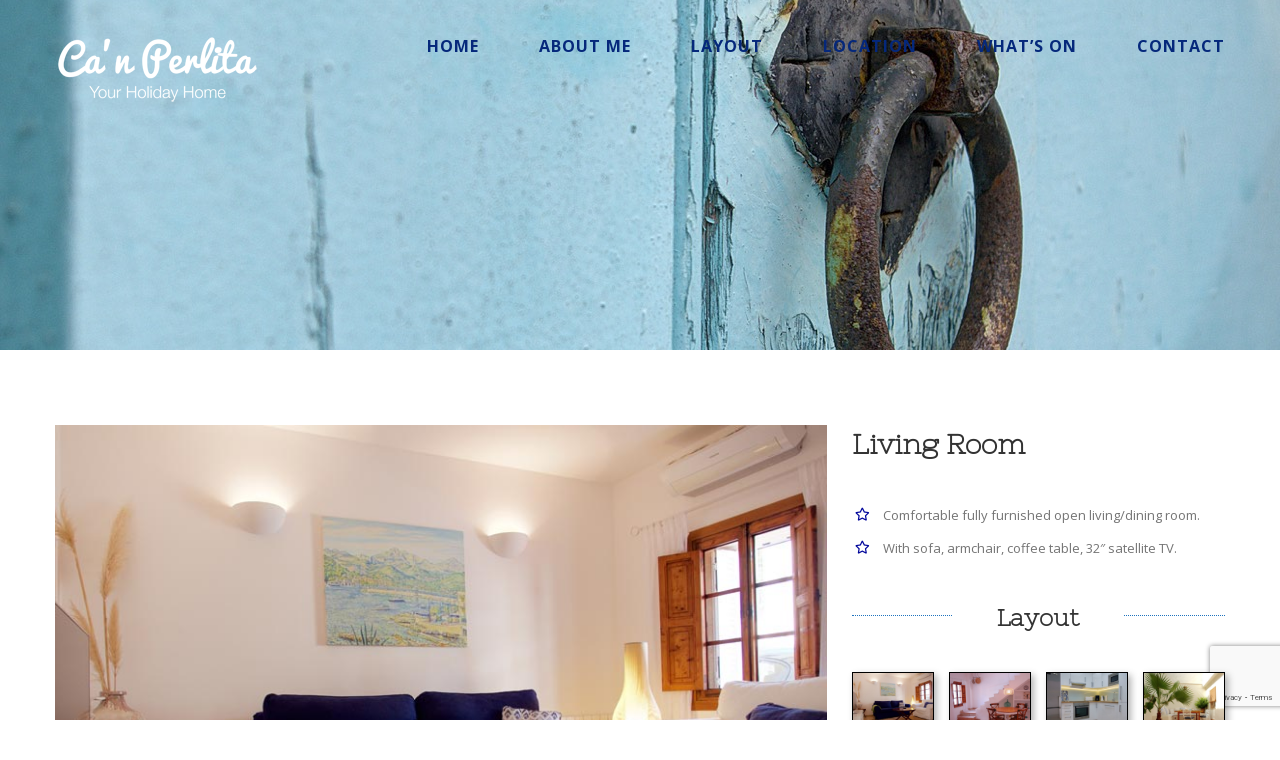

--- FILE ---
content_type: text/html; charset=UTF-8
request_url: https://canperlita.com/home_layouts/living-room/
body_size: 14786
content:

<!DOCTYPE html>
<html class="avada-html-layout-wide avada-html-header-position-top avada-header-color-not-opaque" lang="en-GB" prefix="og: http://ogp.me/ns# fb: http://ogp.me/ns/fb#">
<head>
	<meta http-equiv="X-UA-Compatible" content="IE=edge" />
	<meta http-equiv="Content-Type" content="text/html; charset=utf-8"/>
	<meta name="viewport" content="width=device-width, initial-scale=1" />
	
            <script data-no-defer="1" data-ezscrex="false" data-cfasync="false" data-pagespeed-no-defer data-cookieconsent="ignore">
                var ctPublicFunctions = {"_ajax_nonce":"0da68e0446","_rest_nonce":"b9052afd1b","_ajax_url":"\/wp-admin\/admin-ajax.php","_rest_url":"https:\/\/canperlita.com\/wp-json\/","data__cookies_type":"native","data__ajax_type":"rest","text__wait_for_decoding":"Decoding the contact data, let us a few seconds to finish. Anti-Spam by CleanTalk","cookiePrefix":"","wprocket_detected":false,"host_url":"canperlita.com"}
            </script>
        
            <script data-no-defer="1" data-ezscrex="false" data-cfasync="false" data-pagespeed-no-defer data-cookieconsent="ignore">
                var ctPublic = {"_ajax_nonce":"0da68e0446","settings__forms__check_internal":"0","settings__forms__check_external":"0","settings__forms__search_test":"1","settings__data__bot_detector_enabled":0,"blog_home":"https:\/\/canperlita.com\/","pixel__setting":"0","pixel__enabled":false,"pixel__url":null,"data__email_check_before_post":1,"data__email_check_exist_post":0,"data__cookies_type":"native","data__key_is_ok":true,"data__visible_fields_required":true,"wl_brandname":"Anti-Spam by CleanTalk","wl_brandname_short":"CleanTalk","ct_checkjs_key":"8cd31b213666d7d6dca3daeb520e7c1793bc1fe242218b392deb2581f48588f0","emailEncoderPassKey":"99c42305d944622fef67a4c0c2c21922","bot_detector_forms_excluded":"W10=","advancedCacheExists":false,"varnishCacheExists":false,"wc_ajax_add_to_cart":false}
            </script>
        
	<!-- This site is optimized with the Yoast SEO plugin v15.0 - https://yoast.com/wordpress/plugins/seo/ -->
	<title>Living Room - Ca&#039;n Perlita</title>
	<meta name="robots" content="index, follow, max-snippet:-1, max-image-preview:large, max-video-preview:-1" />
	<link rel="canonical" href="https://canperlita.com/home_layouts/living-room/" />
	<script type="application/ld+json" class="yoast-schema-graph">{"@context":"https://schema.org","@graph":[{"@type":"Organization","@id":"https://canperlita.com/#organization","name":"Ca'n Perlita","url":"https://canperlita.com/","sameAs":[],"logo":{"@type":"ImageObject","@id":"https://canperlita.com/#logo","inLanguage":"en-GB","url":"https://canperlita.com/wp-content/uploads/Can_Perlita_Logo_Blog_1.png","width":600,"height":225,"caption":"Ca'n Perlita"},"image":{"@id":"https://canperlita.com/#logo"}},{"@type":"WebSite","@id":"https://canperlita.com/#website","url":"https://canperlita.com/","name":"Ca'n Perlita","description":"Your Holiday&#039;s Home","publisher":{"@id":"https://canperlita.com/#organization"},"potentialAction":[{"@type":"SearchAction","target":"https://canperlita.com/?s={search_term_string}","query-input":"required name=search_term_string"}],"inLanguage":"en-GB"},{"@type":"ImageObject","@id":"https://canperlita.com/home_layouts/living-room/#primaryimage","inLanguage":"en-GB","url":"https://canperlita.com/wp-content/uploads/Can_Perlita_Gallery_Room_03.jpg","width":800,"height":600,"caption":"Living Room"},{"@type":"WebPage","@id":"https://canperlita.com/home_layouts/living-room/#webpage","url":"https://canperlita.com/home_layouts/living-room/","name":"Living Room - Ca'n Perlita","isPartOf":{"@id":"https://canperlita.com/#website"},"primaryImageOfPage":{"@id":"https://canperlita.com/home_layouts/living-room/#primaryimage"},"datePublished":"2016-07-01T15:25:46+00:00","dateModified":"2017-05-19T13:31:07+00:00","inLanguage":"en-GB","potentialAction":[{"@type":"ReadAction","target":["https://canperlita.com/home_layouts/living-room/"]}]}]}</script>
	<!-- / Yoast SEO plugin. -->


<link rel='dns-prefetch' href='//www.google.com' />
<link rel='dns-prefetch' href='//s.w.org' />
<link rel="alternate" type="application/rss+xml" title="Ca&#039;n Perlita &raquo; Feed" href="https://canperlita.com/feed/" />
<link rel="alternate" type="application/rss+xml" title="Ca&#039;n Perlita &raquo; Comments Feed" href="https://canperlita.com/comments/feed/" />
		
		
		
		
		
		
		<meta property="og:title" content="Living Room"/>
		<meta property="og:type" content="article"/>
		<meta property="og:url" content="https://canperlita.com/home_layouts/living-room/"/>
		<meta property="og:site_name" content="Ca&#039;n Perlita"/>
		<meta property="og:description" content="Living Room  Comfortable fully furnished open living/dining room. With sofa, armchair, coffee table, 32&quot; satellite TV.     Layout  Living Room  Dinning Room  Kitchen  Courtyard    Master Bedroom"/>

									<meta property="og:image" content="https://canperlita.com/wp-content/uploads/Can_Perlita_Gallery_Room_03.jpg"/>
									<!-- This site uses the Google Analytics by MonsterInsights plugin v8.14.1 - Using Analytics tracking - https://www.monsterinsights.com/ -->
							<script src="//www.googletagmanager.com/gtag/js?id=UA-89449562-1"  data-cfasync="false" data-wpfc-render="false" type="text/javascript" async></script>
			<script data-cfasync="false" data-wpfc-render="false" type="text/javascript">
				var mi_version = '8.14.1';
				var mi_track_user = true;
				var mi_no_track_reason = '';
				
								var disableStrs = [
															'ga-disable-UA-89449562-1',
									];

				/* Function to detect opted out users */
				function __gtagTrackerIsOptedOut() {
					for (var index = 0; index < disableStrs.length; index++) {
						if (document.cookie.indexOf(disableStrs[index] + '=true') > -1) {
							return true;
						}
					}

					return false;
				}

				/* Disable tracking if the opt-out cookie exists. */
				if (__gtagTrackerIsOptedOut()) {
					for (var index = 0; index < disableStrs.length; index++) {
						window[disableStrs[index]] = true;
					}
				}

				/* Opt-out function */
				function __gtagTrackerOptout() {
					for (var index = 0; index < disableStrs.length; index++) {
						document.cookie = disableStrs[index] + '=true; expires=Thu, 31 Dec 2099 23:59:59 UTC; path=/';
						window[disableStrs[index]] = true;
					}
				}

				if ('undefined' === typeof gaOptout) {
					function gaOptout() {
						__gtagTrackerOptout();
					}
				}
								window.dataLayer = window.dataLayer || [];

				window.MonsterInsightsDualTracker = {
					helpers: {},
					trackers: {},
				};
				if (mi_track_user) {
					function __gtagDataLayer() {
						dataLayer.push(arguments);
					}

					function __gtagTracker(type, name, parameters) {
						if (!parameters) {
							parameters = {};
						}

						if (parameters.send_to) {
							__gtagDataLayer.apply(null, arguments);
							return;
						}

						if (type === 'event') {
							
														parameters.send_to = monsterinsights_frontend.ua;
							__gtagDataLayer(type, name, parameters);
													} else {
							__gtagDataLayer.apply(null, arguments);
						}
					}

					__gtagTracker('js', new Date());
					__gtagTracker('set', {
						'developer_id.dZGIzZG': true,
											});
															__gtagTracker('config', 'UA-89449562-1', {"forceSSL":"true"} );
										window.gtag = __gtagTracker;										(function () {
						/* https://developers.google.com/analytics/devguides/collection/analyticsjs/ */
						/* ga and __gaTracker compatibility shim. */
						var noopfn = function () {
							return null;
						};
						var newtracker = function () {
							return new Tracker();
						};
						var Tracker = function () {
							return null;
						};
						var p = Tracker.prototype;
						p.get = noopfn;
						p.set = noopfn;
						p.send = function () {
							var args = Array.prototype.slice.call(arguments);
							args.unshift('send');
							__gaTracker.apply(null, args);
						};
						var __gaTracker = function () {
							var len = arguments.length;
							if (len === 0) {
								return;
							}
							var f = arguments[len - 1];
							if (typeof f !== 'object' || f === null || typeof f.hitCallback !== 'function') {
								if ('send' === arguments[0]) {
									var hitConverted, hitObject = false, action;
									if ('event' === arguments[1]) {
										if ('undefined' !== typeof arguments[3]) {
											hitObject = {
												'eventAction': arguments[3],
												'eventCategory': arguments[2],
												'eventLabel': arguments[4],
												'value': arguments[5] ? arguments[5] : 1,
											}
										}
									}
									if ('pageview' === arguments[1]) {
										if ('undefined' !== typeof arguments[2]) {
											hitObject = {
												'eventAction': 'page_view',
												'page_path': arguments[2],
											}
										}
									}
									if (typeof arguments[2] === 'object') {
										hitObject = arguments[2];
									}
									if (typeof arguments[5] === 'object') {
										Object.assign(hitObject, arguments[5]);
									}
									if ('undefined' !== typeof arguments[1].hitType) {
										hitObject = arguments[1];
										if ('pageview' === hitObject.hitType) {
											hitObject.eventAction = 'page_view';
										}
									}
									if (hitObject) {
										action = 'timing' === arguments[1].hitType ? 'timing_complete' : hitObject.eventAction;
										hitConverted = mapArgs(hitObject);
										__gtagTracker('event', action, hitConverted);
									}
								}
								return;
							}

							function mapArgs(args) {
								var arg, hit = {};
								var gaMap = {
									'eventCategory': 'event_category',
									'eventAction': 'event_action',
									'eventLabel': 'event_label',
									'eventValue': 'event_value',
									'nonInteraction': 'non_interaction',
									'timingCategory': 'event_category',
									'timingVar': 'name',
									'timingValue': 'value',
									'timingLabel': 'event_label',
									'page': 'page_path',
									'location': 'page_location',
									'title': 'page_title',
								};
								for (arg in args) {
																		if (!(!args.hasOwnProperty(arg) || !gaMap.hasOwnProperty(arg))) {
										hit[gaMap[arg]] = args[arg];
									} else {
										hit[arg] = args[arg];
									}
								}
								return hit;
							}

							try {
								f.hitCallback();
							} catch (ex) {
							}
						};
						__gaTracker.create = newtracker;
						__gaTracker.getByName = newtracker;
						__gaTracker.getAll = function () {
							return [];
						};
						__gaTracker.remove = noopfn;
						__gaTracker.loaded = true;
						window['__gaTracker'] = __gaTracker;
					})();
									} else {
										console.log("");
					(function () {
						function __gtagTracker() {
							return null;
						}

						window['__gtagTracker'] = __gtagTracker;
						window['gtag'] = __gtagTracker;
					})();
									}
			</script>
				<!-- / Google Analytics by MonsterInsights -->
				<script type="text/javascript">
			window._wpemojiSettings = {"baseUrl":"https:\/\/s.w.org\/images\/core\/emoji\/13.0.0\/72x72\/","ext":".png","svgUrl":"https:\/\/s.w.org\/images\/core\/emoji\/13.0.0\/svg\/","svgExt":".svg","source":{"concatemoji":"https:\/\/canperlita.com\/wp-includes\/js\/wp-emoji-release.min.js?ver=5.5.1"}};
			!function(e,a,t){var r,n,o,i,p=a.createElement("canvas"),s=p.getContext&&p.getContext("2d");function c(e,t){var a=String.fromCharCode;s.clearRect(0,0,p.width,p.height),s.fillText(a.apply(this,e),0,0);var r=p.toDataURL();return s.clearRect(0,0,p.width,p.height),s.fillText(a.apply(this,t),0,0),r===p.toDataURL()}function l(e){if(!s||!s.fillText)return!1;switch(s.textBaseline="top",s.font="600 32px Arial",e){case"flag":return!c([127987,65039,8205,9895,65039],[127987,65039,8203,9895,65039])&&(!c([55356,56826,55356,56819],[55356,56826,8203,55356,56819])&&!c([55356,57332,56128,56423,56128,56418,56128,56421,56128,56430,56128,56423,56128,56447],[55356,57332,8203,56128,56423,8203,56128,56418,8203,56128,56421,8203,56128,56430,8203,56128,56423,8203,56128,56447]));case"emoji":return!c([55357,56424,8205,55356,57212],[55357,56424,8203,55356,57212])}return!1}function d(e){var t=a.createElement("script");t.src=e,t.defer=t.type="text/javascript",a.getElementsByTagName("head")[0].appendChild(t)}for(i=Array("flag","emoji"),t.supports={everything:!0,everythingExceptFlag:!0},o=0;o<i.length;o++)t.supports[i[o]]=l(i[o]),t.supports.everything=t.supports.everything&&t.supports[i[o]],"flag"!==i[o]&&(t.supports.everythingExceptFlag=t.supports.everythingExceptFlag&&t.supports[i[o]]);t.supports.everythingExceptFlag=t.supports.everythingExceptFlag&&!t.supports.flag,t.DOMReady=!1,t.readyCallback=function(){t.DOMReady=!0},t.supports.everything||(n=function(){t.readyCallback()},a.addEventListener?(a.addEventListener("DOMContentLoaded",n,!1),e.addEventListener("load",n,!1)):(e.attachEvent("onload",n),a.attachEvent("onreadystatechange",function(){"complete"===a.readyState&&t.readyCallback()})),(r=t.source||{}).concatemoji?d(r.concatemoji):r.wpemoji&&r.twemoji&&(d(r.twemoji),d(r.wpemoji)))}(window,document,window._wpemojiSettings);
		</script>
		<style type="text/css">
img.wp-smiley,
img.emoji {
	display: inline !important;
	border: none !important;
	box-shadow: none !important;
	height: 1em !important;
	width: 1em !important;
	margin: 0 .07em !important;
	vertical-align: -0.1em !important;
	background: none !important;
	padding: 0 !important;
}
</style>
	<link rel='stylesheet' id='ct_public_css-css'  href='https://canperlita.com/wp-content/plugins/cleantalk-spam-protect/css/cleantalk-public.min.css?ver=6.46' type='text/css' media='all' />
<link rel='stylesheet' id='ct_email_decoder_css-css'  href='https://canperlita.com/wp-content/plugins/cleantalk-spam-protect/css/cleantalk-email-decoder.min.css?ver=6.46' type='text/css' media='all' />
<link rel='stylesheet' id='avada-stylesheet-css'  href='https://canperlita.com/wp-content/themes/Avada/assets/css/style.min.css?ver=7.1' type='text/css' media='all' />
<!--[if IE]>
<link rel='stylesheet' id='avada-IE-css'  href='https://canperlita.com/wp-content/themes/Avada/assets/css/ie.min.css?ver=7.1' type='text/css' media='all' />
<style id='avada-IE-inline-css' type='text/css'>
.avada-select-parent .select-arrow{background-color:#ffffff}
.select-arrow{background-color:#ffffff}
</style>
<![endif]-->
<link rel='stylesheet' id='fusion-dynamic-css-css'  href='https://canperlita.com/wp-content/uploads/fusion-styles/386958d78d97e8e17f312758c626ac95.min.css?ver=3.1' type='text/css' media='all' />
<script type='text/javascript' src='https://canperlita.com/wp-content/plugins/google-analytics-for-wordpress/assets/js/frontend-gtag.min.js?ver=8.14.1' id='monsterinsights-frontend-script-js'></script>
<script data-cfasync="false" data-wpfc-render="false" type="text/javascript" id='monsterinsights-frontend-script-js-extra'>/* <![CDATA[ */
var monsterinsights_frontend = {"js_events_tracking":"true","download_extensions":"doc,pdf,ppt,zip,xls,docx,pptx,xlsx","inbound_paths":"[]","home_url":"https:\/\/canperlita.com","hash_tracking":"false","ua":"UA-89449562-1","v4_id":""};/* ]]> */
</script>
<script type='text/javascript' data-pagespeed-no-defer src='https://canperlita.com/wp-content/plugins/cleantalk-spam-protect/js/apbct-public-bundle.min.js?ver=6.46' id='ct_public_functions-js'></script>
<script type='text/javascript' src='https://canperlita.com/wp-includes/js/jquery/jquery.js?ver=1.12.4-wp' id='jquery-core-js'></script>
<link rel="https://api.w.org/" href="https://canperlita.com/wp-json/" /><link rel="alternate" type="application/json" href="https://canperlita.com/wp-json/wp/v2/avada_portfolio/1157" /><link rel="EditURI" type="application/rsd+xml" title="RSD" href="https://canperlita.com/xmlrpc.php?rsd" />
<link rel="wlwmanifest" type="application/wlwmanifest+xml" href="https://canperlita.com/wp-includes/wlwmanifest.xml" /> 
<meta name="generator" content="WordPress 5.5.1" />
<link rel='shortlink' href='https://canperlita.com/?p=1157' />
<link rel="alternate" type="application/json+oembed" href="https://canperlita.com/wp-json/oembed/1.0/embed?url=https%3A%2F%2Fcanperlita.com%2Fhome_layouts%2Fliving-room%2F" />
<link rel="alternate" type="text/xml+oembed" href="https://canperlita.com/wp-json/oembed/1.0/embed?url=https%3A%2F%2Fcanperlita.com%2Fhome_layouts%2Fliving-room%2F&#038;format=xml" />
<style type="text/css" id="css-fb-visibility">@media screen and (max-width: 640px){body:not(.fusion-builder-ui-wireframe) .fusion-no-small-visibility{display:none !important;}body:not(.fusion-builder-ui-wireframe) .sm-text-align-center{text-align:center !important;}body:not(.fusion-builder-ui-wireframe) .sm-text-align-left{text-align:left !important;}body:not(.fusion-builder-ui-wireframe) .sm-text-align-right{text-align:right !important;}body:not(.fusion-builder-ui-wireframe) .fusion-absolute-position-small{position:absolute;top:auto;width:100%;}}@media screen and (min-width: 641px) and (max-width: 1024px){body:not(.fusion-builder-ui-wireframe) .fusion-no-medium-visibility{display:none !important;}body:not(.fusion-builder-ui-wireframe) .md-text-align-center{text-align:center !important;}body:not(.fusion-builder-ui-wireframe) .md-text-align-left{text-align:left !important;}body:not(.fusion-builder-ui-wireframe) .md-text-align-right{text-align:right !important;}body:not(.fusion-builder-ui-wireframe) .fusion-absolute-position-medium{position:absolute;top:auto;width:100%;}}@media screen and (min-width: 1025px){body:not(.fusion-builder-ui-wireframe) .fusion-no-large-visibility{display:none !important;}body:not(.fusion-builder-ui-wireframe) .lg-text-align-center{text-align:center !important;}body:not(.fusion-builder-ui-wireframe) .lg-text-align-left{text-align:left !important;}body:not(.fusion-builder-ui-wireframe) .lg-text-align-right{text-align:right !important;}body:not(.fusion-builder-ui-wireframe) .fusion-absolute-position-large{position:absolute;top:auto;width:100%;}}</style><link rel="icon" href="https://canperlita.com/wp-content/uploads/cropped-Can_Perlita_Logo_Blog_1-32x32.png" sizes="32x32" />
<link rel="icon" href="https://canperlita.com/wp-content/uploads/cropped-Can_Perlita_Logo_Blog_1-192x192.png" sizes="192x192" />
<link rel="apple-touch-icon" href="https://canperlita.com/wp-content/uploads/cropped-Can_Perlita_Logo_Blog_1-180x180.png" />
<meta name="msapplication-TileImage" content="https://canperlita.com/wp-content/uploads/cropped-Can_Perlita_Logo_Blog_1-270x270.png" />
		<script type="text/javascript">
			var doc = document.documentElement;
			doc.setAttribute( 'data-useragent', navigator.userAgent );
		</script>
		
	</head>

<body class="avada_portfolio-template-default single single-avada_portfolio postid-1157 single-format-standard fusion-image-hovers fusion-pagination-sizing fusion-button_size-xlarge fusion-button_type-3d fusion-button_span-no avada-image-rollover-circle-yes avada-image-rollover-yes avada-image-rollover-direction-fade fusion-has-button-gradient fusion-body ltr fusion-sticky-header no-mobile-slidingbar avada-has-rev-slider-styles fusion-disable-outline fusion-sub-menu-fade mobile-logo-pos-left layout-wide-mode avada-has-boxed-modal-shadow-none layout-scroll-offset-full avada-has-zero-margin-offset-top fusion-top-header menu-text-align-left mobile-menu-design-modern fusion-show-pagination-text fusion-header-layout-v1 avada-responsive avada-footer-fx-none avada-menu-highlight-style-bar fusion-search-form-clean fusion-main-menu-search-overlay fusion-avatar-circle avada-sticky-shrinkage avada-dropdown-styles avada-blog-layout-large avada-blog-archive-layout-grid avada-header-shadow-no avada-menu-icon-position-left avada-has-megamenu-shadow avada-has-mainmenu-dropdown-divider avada-has-pagetitle-bg-full avada-has-breadcrumb-mobile-hidden avada-has-titlebar-bar_and_content avada-has-pagination-padding avada-flyout-menu-direction-fade avada-ec-views-v1" >
		<a class="skip-link screen-reader-text" href="#content">Skip to content</a>

	<div id="boxed-wrapper">
		<div class="fusion-sides-frame"></div>
		<div id="wrapper" class="fusion-wrapper">
			<div id="home" style="position:relative;top:-1px;"></div>
			
				
			<header class="fusion-header-wrapper">
				<div class="fusion-header-v1 fusion-logo-alignment fusion-logo-left fusion-sticky-menu- fusion-sticky-logo- fusion-mobile-logo-  fusion-mobile-menu-design-modern">
					<div class="fusion-header-sticky-height"></div>
<div class="fusion-header">
	<div class="fusion-row">
					<div class="fusion-logo" data-margin-top="31px" data-margin-bottom="31px" data-margin-left="0px" data-margin-right="0px">
			<a class="fusion-logo-link"  href="https://canperlita.com/" >

						<!-- standard logo -->
			<img src="https://canperlita.com/wp-content/uploads/Can_Perlita_Logo_1.png" srcset="https://canperlita.com/wp-content/uploads/Can_Perlita_Logo_1.png 1x, https://canperlita.com/wp-content/uploads/Can_Perlita_Logo_1Ret.png 2x" width="205" height="77" style="max-height:77px;height:auto;" alt="Ca&#8217;n Perlita Logo" data-retina_logo_url="https://canperlita.com/wp-content/uploads/Can_Perlita_Logo_1Ret.png" class="fusion-standard-logo" />

			
					</a>
		</div>		<nav class="fusion-main-menu" aria-label="Main Menu"><div class="fusion-overlay-search">		<form role="search" class="searchform fusion-search-form  fusion-search-form-clean" method="get" action="https://canperlita.com/">
			<div class="fusion-search-form-content">

				
				<div class="fusion-search-field search-field">
					<label><span class="screen-reader-text">Search for:</span>
													<input type="search" value="" name="s" class="s" placeholder="Search..." required aria-required="true" aria-label="Search..."/>
											</label>
				</div>
				<div class="fusion-search-button search-button">
					<input type="submit" class="fusion-search-submit searchsubmit" aria-label="Search" value="&#xf002;" />
									</div>

				
			</div>


			
		<label class="apbct_special_field" id="apbct_label_id21634" for="apbct__email_id__search_form_21634">21634</label><input
            id="apbct__email_id__search_form_21634"
            class="apbct_special_field apbct__email_id__search_form"
            name="apbct__email_id__search_form_21634"
            type="text" size="30" maxlength="200" autocomplete="off"
            value="21634" apbct_event_id="21634"
            /><input id="apbct_submit_id__search_form_21634" 
            class="apbct_special_field apbct__email_id__search_form" name="apbct_submit_id__search_form_21634"  
            type="submit" size="30" maxlength="200" value="21634" /></form>
		<div class="fusion-search-spacer"></div><a href="#" role="button" aria-label="Close Search" class="fusion-close-search"></a></div><ul id="menu-main-menu" class="fusion-menu"><li  id="menu-item-885"  class="menu-item menu-item-type-post_type menu-item-object-page menu-item-home menu-item-885"  data-item-id="885"><a  href="https://canperlita.com/" class="fusion-bar-highlight"><span class="menu-text">HOME</span></a></li><li  id="menu-item-884"  class="menu-item menu-item-type-post_type menu-item-object-page menu-item-884"  data-item-id="884"><a  href="https://canperlita.com/about-me/" class="fusion-bar-highlight"><span class="menu-text">ABOUT ME</span></a></li><li  id="menu-item-887"  class="menu-item menu-item-type-post_type menu-item-object-page menu-item-887"  data-item-id="887"><a  href="https://canperlita.com/layout/" class="fusion-bar-highlight"><span class="menu-text">LAYOUT</span></a></li><li  id="menu-item-995"  class="menu-item menu-item-type-post_type menu-item-object-page menu-item-995"  data-item-id="995"><a  href="https://canperlita.com/location/" class="fusion-bar-highlight"><span class="menu-text">LOCATION</span></a></li><li  id="menu-item-886"  class="menu-item menu-item-type-post_type menu-item-object-page menu-item-886"  data-item-id="886"><a  href="https://canperlita.com/whats-on/" class="fusion-bar-highlight"><span class="menu-text">WHAT&#8217;S ON</span></a></li><li  id="menu-item-1560"  class="menu-item menu-item-type-post_type menu-item-object-page menu-item-1560"  data-item-id="1560"><a  href="https://canperlita.com/contact/" class="fusion-bar-highlight"><span class="menu-text">CONTACT</span></a></li></ul></nav>	<div class="fusion-mobile-menu-icons">
							<a href="#" class="fusion-icon fusion-icon-bars" aria-label="Toggle mobile menu" aria-expanded="false"></a>
		
		
		
			</div>

<nav class="fusion-mobile-nav-holder fusion-mobile-menu-text-align-center" aria-label="Main Menu Mobile"></nav>

					</div>
</div>
				</div>
				<div class="fusion-clearfix"></div>
			</header>
							
				
		<div id="sliders-container">
					</div>
				
				
			
			<div class="avada-page-titlebar-wrapper">
	<div class="fusion-page-title-bar fusion-page-title-bar-breadcrumbs fusion-page-title-bar-center">
		<div class="fusion-page-title-row">
			<div class="fusion-page-title-wrapper">
				<div class="fusion-page-title-captions">

					
																
				</div>

				
			</div>
		</div>
	</div>
</div>

						<main id="main" class="clearfix ">
				<div class="fusion-row" style="">
<div id="content" class="portfolio-half" style="width: 100%;">
	
	
					<article id="post-1157" class="post-1157 avada_portfolio type-avada_portfolio status-publish format-standard has-post-thumbnail hentry portfolio_category-living-room">

									<div class="fusion-flexslider flexslider fusion-post-slideshow post-slideshow fusion-flexslider-loading">
				<ul class="slides">
																					<li>
																																<a href="https://canperlita.com/wp-content/uploads/Can_Perlita_Gallery_Room_03.jpg" data-rel="iLightbox[gallery1157]" title="Ca&#8217;n Perlita Living Room" data-title="Ca&#8217;n Perlita Living Room" data-caption="Living Room">
										<span class="screen-reader-text">View Larger Image</span>
										<img width="800" height="600" src="https://canperlita.com/wp-content/uploads/Can_Perlita_Gallery_Room_03.jpg" class="attachment-full size-full wp-post-image" alt="Ca&#039;n Perlita Living Room" srcset="https://canperlita.com/wp-content/uploads/Can_Perlita_Gallery_Room_03-200x150.jpg 200w, https://canperlita.com/wp-content/uploads/Can_Perlita_Gallery_Room_03-400x300.jpg 400w, https://canperlita.com/wp-content/uploads/Can_Perlita_Gallery_Room_03-600x450.jpg 600w, https://canperlita.com/wp-content/uploads/Can_Perlita_Gallery_Room_03.jpg 800w" sizes="(max-width: 800px) 100vw, 800px" />									</a>
																					</li>
																																		<li>
																																				<a href="https://canperlita.com/wp-content/uploads/Can_Perlita_Gallery_Room_04.jpg" data-rel="iLightbox[gallery1157]" title="Can Perlita Living Room" data-title="Can Perlita Living Room" data-caption="Living Room">
											<span class="screen-reader-text">View Larger Image</span>
											<img width="800" height="600" src="https://canperlita.com/wp-content/uploads/Can_Perlita_Gallery_Room_04.jpg" class="attachment-full size-full" alt="Can Perlita Living Room" srcset="https://canperlita.com/wp-content/uploads/Can_Perlita_Gallery_Room_04-200x150.jpg 200w, https://canperlita.com/wp-content/uploads/Can_Perlita_Gallery_Room_04-400x300.jpg 400w, https://canperlita.com/wp-content/uploads/Can_Perlita_Gallery_Room_04-600x450.jpg 600w, https://canperlita.com/wp-content/uploads/Can_Perlita_Gallery_Room_04.jpg 800w" sizes="(max-width: 800px) 100vw, 800px" />										</a>
																								</li>
																																				<li>
																																				<a href="https://canperlita.com/wp-content/uploads/Can_Perlita_Gallery_Room_02.jpg" data-rel="iLightbox[gallery1157]" title="Can Perlita Living Room" data-title="Can Perlita Living Room" data-caption="Living Room">
											<span class="screen-reader-text">View Larger Image</span>
											<img width="800" height="600" src="https://canperlita.com/wp-content/uploads/Can_Perlita_Gallery_Room_02.jpg" class="attachment-full size-full" alt="Can Perlita Living Room" srcset="https://canperlita.com/wp-content/uploads/Can_Perlita_Gallery_Room_02-200x150.jpg 200w, https://canperlita.com/wp-content/uploads/Can_Perlita_Gallery_Room_02-400x300.jpg 400w, https://canperlita.com/wp-content/uploads/Can_Perlita_Gallery_Room_02-600x450.jpg 600w, https://canperlita.com/wp-content/uploads/Can_Perlita_Gallery_Room_02.jpg 800w" sizes="(max-width: 800px) 100vw, 800px" />										</a>
																								</li>
																																				<li>
																																				<a href="https://canperlita.com/wp-content/uploads/Can_Perlita_Gallery_Room_01.jpg" data-rel="iLightbox[gallery1157]" title="Can Perlita Living Room" data-title="Can Perlita Living Room" data-caption="Living Room">
											<span class="screen-reader-text">View Larger Image</span>
											<img width="800" height="600" src="https://canperlita.com/wp-content/uploads/Can_Perlita_Gallery_Room_01.jpg" class="attachment-full size-full" alt="Can Perlita Living Room" srcset="https://canperlita.com/wp-content/uploads/Can_Perlita_Gallery_Room_01-200x150.jpg 200w, https://canperlita.com/wp-content/uploads/Can_Perlita_Gallery_Room_01-400x300.jpg 400w, https://canperlita.com/wp-content/uploads/Can_Perlita_Gallery_Room_01-600x450.jpg 600w, https://canperlita.com/wp-content/uploads/Can_Perlita_Gallery_Room_01.jpg 800w" sizes="(max-width: 800px) 100vw, 800px" />										</a>
																								</li>
																																																																																																																																																																				</ul>
			</div>
			
						<div class="project-content">
				<span class="entry-title rich-snippet-hidden">Living Room</span><span class="vcard rich-snippet-hidden"><span class="fn"><a href="https://canperlita.com/author/adm1n_wp/" title="Posts by Administrador Web" rel="author">Administrador Web</a></span></span><span class="updated rich-snippet-hidden">2017-05-19T15:31:07+02:00</span>				<div class="project-description post-content" style="">
											<h3 style="display:none;">Project Description</h3>										<div class="fusion-fullwidth fullwidth-box fusion-builder-row-1 nonhundred-percent-fullwidth non-hundred-percent-height-scrolling" style="background-color: rgba(255,255,255,0);background-position: left top;background-repeat: no-repeat;padding-top:0px;padding-right:0px;padding-bottom:10px;padding-left:0px;margin-bottom: 0px;margin-top: 0px;border-width: 0px 0px 0px 0px;border-color:#eae9e9;border-style:solid;" ><div class="fusion-builder-row fusion-row"><div class="fusion-layout-column fusion_builder_column fusion-builder-column-0 fusion_builder_column_1_1 1_1 fusion-one-full fusion-column-first fusion-column-last fusion-column-no-min-height" style="margin-top:0px;margin-bottom:0px;"><div class="fusion-column-wrapper fusion-flex-column-wrapper-legacy" style="background-position:left top;background-repeat:no-repeat;-webkit-background-size:cover;-moz-background-size:cover;-o-background-size:cover;background-size:cover;padding: 0px 0px 0px 0px;"><div class="fusion-text fusion-text-1"><h2><strong>Living Room</strong></h2>
</div><div class="fusion-clearfix"></div></div></div><div class="fusion-layout-column fusion_builder_column fusion-builder-column-1 fusion_builder_column_1_1 1_1 fusion-one-full fusion-column-first fusion-column-last fusion-column-no-min-height" style="margin-top:0px;margin-bottom:0px;"><div class="fusion-column-wrapper fusion-flex-column-wrapper-legacy" style="background-position:left top;background-repeat:no-repeat;-webkit-background-size:cover;-moz-background-size:cover;-o-background-size:cover;background-size:cover;padding: 0px 0px 0px 0px;"><ul class="fusion-checklist fusion-checklist-1" style="font-size:13px;line-height:22.1px;"><li class="fusion-li-item"><span style="height:22.1px;width:22.1px;margin-right:9.1px;" class="icon-wrapper circle-no"><i class="fusion-li-icon fa fa-star-o" style="color:#01069b;" aria-hidden="true"></i></span><div class="fusion-li-item-content" style="margin-left:31.2px;">Comfortable fully furnished open living/dining room.</div></li><li class="fusion-li-item"><span style="height:22.1px;width:22.1px;margin-right:9.1px;" class="icon-wrapper circle-no"><i class="fusion-li-icon fa fa-star-o" style="color:#01069b;" aria-hidden="true"></i></span><div class="fusion-li-item-content" style="margin-left:31.2px;">With sofa, armchair, coffee table, 32&#8243; satellite TV.</div></li></ul><div class="fusion-clearfix"></div></div></div></div></div><div class="fusion-fullwidth fullwidth-box fusion-builder-row-2 nonhundred-percent-fullwidth non-hundred-percent-height-scrolling" style="background-color: rgba(255,255,255,0);background-position: left top;background-repeat: no-repeat;padding-top:10px;padding-right:0px;padding-bottom:0px;padding-left:0px;margin-bottom: 0px;margin-top: 0px;border-width: 0px 0px 0px 0px;border-color:#eae9e9;border-style:solid;" ><div class="fusion-builder-row fusion-row"><div class="fusion-layout-column fusion_builder_column fusion-builder-column-2 fusion_builder_column_1_1 1_1 fusion-one-full fusion-column-first fusion-column-last fusion-column-no-min-height" style="margin-top:0px;margin-bottom:0px;"><div class="fusion-column-wrapper fusion-flex-column-wrapper-legacy" style="background-position:left top;background-repeat:no-repeat;-webkit-background-size:cover;-moz-background-size:cover;-o-background-size:cover;background-size:cover;padding: 0px 0px 0px 0px;"><style type="text/css"></style><div class="fusion-title title fusion-title-1 fusion-title-center fusion-title-text fusion-title-size-three" style="margin-top:10px;margin-bottom:30px;"><div class="title-sep-container title-sep-container-left"><div class="title-sep sep-single sep-dotted" style="border-color:#1e73be;"></div></div><h3 class="title-heading-center" style="margin:0;"><strong>Layout</strong></h3><div class="title-sep-container title-sep-container-right"><div class="title-sep sep-single sep-dotted" style="border-color:#1e73be;"></div></div></div><div class="fusion-clearfix"></div></div></div><div class="fusion-layout-column fusion_builder_column fusion-builder-column-3 fusion_builder_column_1_4 1_4 fusion-one-fourth fusion-column-first" style="width:22%; margin-right: 4%;margin-top:0px;margin-bottom:20px;"><div class="fusion-column-wrapper fusion-flex-column-wrapper-legacy" style="background-position:left top;background-repeat:no-repeat;-webkit-background-size:cover;-moz-background-size:cover;-o-background-size:cover;background-size:cover;padding: 0px 0px 0px 0px;"><div class="imageframe-align-center"><span class=" fusion-imageframe imageframe-dropshadow imageframe-1 hover-type-zoomin" style="border:1px solid #000000;-webkit-box-shadow: 3px 3px 7px rgba(0,0,0,0.3);box-shadow: 3px 3px 7px rgba(0,0,0,0.3);"><a class="fusion-no-lightbox" href="https://canperlita.com/home_layouts/living-room/" target="_self" aria-label="Ca&#8217;n Perlita Living Room"><img width="800" image_height="600" image_id="968" alt="Ca&#039;n Perlita Living Room" src="https://canperlita.com/wp-content/uploads/Can_Perlita_Gallery_Room_03.jpg" class="img-responsive wp-image-968" srcset="https://canperlita.com/wp-content/uploads/Can_Perlita_Gallery_Room_03-200x150.jpg 200w, https://canperlita.com/wp-content/uploads/Can_Perlita_Gallery_Room_03-400x300.jpg 400w, https://canperlita.com/wp-content/uploads/Can_Perlita_Gallery_Room_03-600x450.jpg 600w, https://canperlita.com/wp-content/uploads/Can_Perlita_Gallery_Room_03.jpg 800w" sizes="(max-width: 800px) 100vw, 400px" /></a></span></div><div class="fusion-text fusion-text-2"><p><a style="font-size: 10px;" href="https://canperlita.com/home_layouts/living-room/">Living Room</a></p>
</div><div class="fusion-clearfix"></div></div></div><div class="fusion-layout-column fusion_builder_column fusion-builder-column-4 fusion_builder_column_1_4 1_4 fusion-one-fourth" style="width:22%; margin-right: 4%;margin-top:0px;margin-bottom:20px;"><div class="fusion-column-wrapper fusion-flex-column-wrapper-legacy" style="background-position:left top;background-repeat:no-repeat;-webkit-background-size:cover;-moz-background-size:cover;-o-background-size:cover;background-size:cover;padding: 0px 0px 0px 0px;"><div class="imageframe-align-center"><span class=" fusion-imageframe imageframe-dropshadow imageframe-2 hover-type-zoomin" style="border:1px solid #000000;-webkit-box-shadow: 3px 3px 7px rgba(0,0,0,0.3);box-shadow: 3px 3px 7px rgba(0,0,0,0.3);"><a class="fusion-no-lightbox" href="https://canperlita.com/home_layouts/dining-room/" target="_self" aria-label="Can Perlita Dinning Room"><img width="800" image_height="600" image_id="1316" alt="Dining Room" src="https://canperlita.com/wp-content/uploads/Can_Perlita_Gallery_DinningRoom_00.jpg" class="img-responsive wp-image-1316" srcset="https://canperlita.com/wp-content/uploads/Can_Perlita_Gallery_DinningRoom_00-200x150.jpg 200w, https://canperlita.com/wp-content/uploads/Can_Perlita_Gallery_DinningRoom_00-400x300.jpg 400w, https://canperlita.com/wp-content/uploads/Can_Perlita_Gallery_DinningRoom_00-600x450.jpg 600w, https://canperlita.com/wp-content/uploads/Can_Perlita_Gallery_DinningRoom_00.jpg 800w" sizes="(max-width: 800px) 100vw, 400px" /></a></span></div><div class="fusion-text fusion-text-3"><p><a style="font-size: 10px;" href="https://canperlita.com/home_layouts/dining-room/">Dinning Room</a></p>
</div><div class="fusion-clearfix"></div></div></div><div class="fusion-layout-column fusion_builder_column fusion-builder-column-5 fusion_builder_column_1_4 1_4 fusion-one-fourth" style="width:22%; margin-right: 4%;margin-top:0px;margin-bottom:20px;"><div class="fusion-column-wrapper fusion-flex-column-wrapper-legacy" style="background-position:left top;background-repeat:no-repeat;-webkit-background-size:cover;-moz-background-size:cover;-o-background-size:cover;background-size:cover;padding: 0px 0px 0px 0px;"><div class="imageframe-align-center"><span class=" fusion-imageframe imageframe-dropshadow imageframe-3 hover-type-zoomin" style="border:1px solid #000000;-webkit-box-shadow: 3px 3px 7px rgba(0,0,0,0.3);box-shadow: 3px 3px 7px rgba(0,0,0,0.3);"><a class="fusion-no-lightbox" href="https://canperlita.com/home_layouts/kitchen/" target="_self" aria-label="Can Perlita Kitchen"><img width="800" image_height="600" image_id="1143" alt="Kitchen" src="https://canperlita.com/wp-content/uploads/Can_Perlita_Gallery_Kitchen_01.jpg" class="img-responsive wp-image-1143" srcset="https://canperlita.com/wp-content/uploads/Can_Perlita_Gallery_Kitchen_01-200x150.jpg 200w, https://canperlita.com/wp-content/uploads/Can_Perlita_Gallery_Kitchen_01-400x300.jpg 400w, https://canperlita.com/wp-content/uploads/Can_Perlita_Gallery_Kitchen_01-600x450.jpg 600w, https://canperlita.com/wp-content/uploads/Can_Perlita_Gallery_Kitchen_01.jpg 800w" sizes="(max-width: 800px) 100vw, 400px" /></a></span></div><div class="fusion-text fusion-text-4"><p><a style="font-size: 10px;" href="https://canperlita.com/home_layouts/kitchen/">Kitchen</a></p>
</div><div class="fusion-clearfix"></div></div></div><div class="fusion-layout-column fusion_builder_column fusion-builder-column-6 fusion_builder_column_1_4 1_4 fusion-one-fourth fusion-column-last" style="width:22%;margin-top:0px;margin-bottom:20px;"><div class="fusion-column-wrapper fusion-flex-column-wrapper-legacy" style="background-position:left top;background-repeat:no-repeat;-webkit-background-size:cover;-moz-background-size:cover;-o-background-size:cover;background-size:cover;padding: 0px 0px 0px 0px;"><div class="imageframe-align-center"><span class=" fusion-imageframe imageframe-dropshadow imageframe-4 hover-type-zoomin" style="border:1px solid #000000;-webkit-box-shadow: 3px 3px 7px rgba(0,0,0,0.3);box-shadow: 3px 3px 7px rgba(0,0,0,0.3);"><a class="fusion-no-lightbox" href="https://canperlita.com/home_layouts/courtyard/" target="_self" aria-label="Can Perlita Courtyard"><img width="800" image_height="600" image_id="970" alt="Courtyard" src="https://canperlita.com/wp-content/uploads/Can_Perlita_Gallery_Yard_01.jpg" class="img-responsive wp-image-970" srcset="https://canperlita.com/wp-content/uploads/Can_Perlita_Gallery_Yard_01-200x150.jpg 200w, https://canperlita.com/wp-content/uploads/Can_Perlita_Gallery_Yard_01-400x300.jpg 400w, https://canperlita.com/wp-content/uploads/Can_Perlita_Gallery_Yard_01-600x450.jpg 600w, https://canperlita.com/wp-content/uploads/Can_Perlita_Gallery_Yard_01.jpg 800w" sizes="(max-width: 800px) 100vw, 400px" /></a></span></div><div class="fusion-text fusion-text-5"><p><a style="font-size: 10px;" href="https://canperlita.com/home_layouts/courtyard/">Courtyard</a></p>
</div><div class="fusion-clearfix"></div></div></div></div></div><div class="fusion-fullwidth fullwidth-box fusion-builder-row-3 nonhundred-percent-fullwidth non-hundred-percent-height-scrolling" style="background-color: rgba(255,255,255,0);background-position: left top;background-repeat: no-repeat;padding-top:10px;padding-right:0px;padding-bottom:0px;padding-left:0px;margin-bottom: 0px;margin-top: 0px;border-width: 0px 0px 0px 0px;border-color:#eae9e9;border-style:solid;" ><div class="fusion-builder-row fusion-row"><div class="fusion-layout-column fusion_builder_column fusion-builder-column-7 fusion_builder_column_1_4 1_4 fusion-one-fourth fusion-column-first" style="width:22%; margin-right: 4%;margin-top:0px;margin-bottom:20px;"><div class="fusion-column-wrapper fusion-flex-column-wrapper-legacy" style="background-position:left top;background-repeat:no-repeat;-webkit-background-size:cover;-moz-background-size:cover;-o-background-size:cover;background-size:cover;padding: 0px 0px 0px 0px;"><div class="imageframe-align-center"><span class=" fusion-imageframe imageframe-dropshadow imageframe-5 hover-type-zoomin" style="border:1px solid #000000;-webkit-box-shadow: 3px 3px 7px rgba(0,0,0,0.3);box-shadow: 3px 3px 7px rgba(0,0,0,0.3);"><a class="fusion-no-lightbox" href="https://canperlita.com/home_layouts/master-bedroom/" target="_self" aria-label="Can Perlita Master Bedroom"><img width="800" image_height="600" image_id="967" alt="Can Perlita Master Bedroom" src="https://canperlita.com/wp-content/uploads/Can_Perlita_Gallery_Master_Bedroom_01.jpg" class="img-responsive wp-image-967" srcset="https://canperlita.com/wp-content/uploads/Can_Perlita_Gallery_Master_Bedroom_01-200x150.jpg 200w, https://canperlita.com/wp-content/uploads/Can_Perlita_Gallery_Master_Bedroom_01-400x300.jpg 400w, https://canperlita.com/wp-content/uploads/Can_Perlita_Gallery_Master_Bedroom_01-600x450.jpg 600w, https://canperlita.com/wp-content/uploads/Can_Perlita_Gallery_Master_Bedroom_01.jpg 800w" sizes="(max-width: 800px) 100vw, 400px" /></a></span></div><div class="fusion-text fusion-text-6"><p><a style="font-size: 10px;" href="https://canperlita.com/home_layouts/master-bedroom/">Master Bedroom</a></p>
</div><div class="fusion-clearfix"></div></div></div><div class="fusion-layout-column fusion_builder_column fusion-builder-column-8 fusion_builder_column_1_4 1_4 fusion-one-fourth" style="width:22%; margin-right: 4%;margin-top:0px;margin-bottom:20px;"><div class="fusion-column-wrapper fusion-flex-column-wrapper-legacy" style="background-position:left top;background-repeat:no-repeat;-webkit-background-size:cover;-moz-background-size:cover;-o-background-size:cover;background-size:cover;padding: 0px 0px 0px 0px;"><div class="imageframe-align-center"><span class=" fusion-imageframe imageframe-dropshadow imageframe-6 hover-type-zoomin" style="border:1px solid #000000;-webkit-box-shadow: 3px 3px 7px rgba(0,0,0,0.3);box-shadow: 3px 3px 7px rgba(0,0,0,0.3);"><a class="fusion-no-lightbox" href="https://canperlita.com/home_layouts/twin-bedroom/" target="_self" aria-label="Can Perlita Twin Bedroom"><img width="800" image_height="600" image_id="966" alt="Can Perlita Twin Bedroom" src="https://canperlita.com/wp-content/uploads/Can_Perlita_Gallery_Bedroom_01.jpg" class="img-responsive wp-image-966" srcset="https://canperlita.com/wp-content/uploads/Can_Perlita_Gallery_Bedroom_01-200x150.jpg 200w, https://canperlita.com/wp-content/uploads/Can_Perlita_Gallery_Bedroom_01-400x300.jpg 400w, https://canperlita.com/wp-content/uploads/Can_Perlita_Gallery_Bedroom_01-600x450.jpg 600w, https://canperlita.com/wp-content/uploads/Can_Perlita_Gallery_Bedroom_01.jpg 800w" sizes="(max-width: 800px) 100vw, 400px" /></a></span></div><div class="fusion-text fusion-text-7"><p><a style="font-size: 10px;" href="https://canperlita.com/home_layouts/twin-bedroom/">Twin Bedroom</a></p>
</div><div class="fusion-clearfix"></div></div></div><div class="fusion-layout-column fusion_builder_column fusion-builder-column-9 fusion_builder_column_1_4 1_4 fusion-one-fourth" style="width:22%; margin-right: 4%;margin-top:0px;margin-bottom:20px;"><div class="fusion-column-wrapper fusion-flex-column-wrapper-legacy" style="background-position:left top;background-repeat:no-repeat;-webkit-background-size:cover;-moz-background-size:cover;-o-background-size:cover;background-size:cover;padding: 0px 0px 0px 0px;"><div class="imageframe-align-center"><span class=" fusion-imageframe imageframe-dropshadow imageframe-7 hover-type-zoomin" style="border:1px solid #000000;-webkit-box-shadow: 3px 3px 7px rgba(0,0,0,0.3);box-shadow: 3px 3px 7px rgba(0,0,0,0.3);"><a class="fusion-no-lightbox" href="https://canperlita.com/home_layouts/bathroom/" target="_self" aria-label="Can Perlita Bathroom"><img width="800" image_height="600" image_id="965" alt="Bathroom" src="https://canperlita.com/wp-content/uploads/Can_Perlita_Gallery_Bathroom_01.jpg" class="img-responsive wp-image-965" srcset="https://canperlita.com/wp-content/uploads/Can_Perlita_Gallery_Bathroom_01-200x150.jpg 200w, https://canperlita.com/wp-content/uploads/Can_Perlita_Gallery_Bathroom_01-400x300.jpg 400w, https://canperlita.com/wp-content/uploads/Can_Perlita_Gallery_Bathroom_01-600x450.jpg 600w, https://canperlita.com/wp-content/uploads/Can_Perlita_Gallery_Bathroom_01.jpg 800w" sizes="(max-width: 800px) 100vw, 400px" /></a></span></div><div class="fusion-text fusion-text-8"><p><a style="font-size: 10px;" href="https://canperlita.com/home_layouts/bathroom/">Bathroom</a></p>
</div><div class="fusion-clearfix"></div></div></div><div class="fusion-layout-column fusion_builder_column fusion-builder-column-10 fusion_builder_column_1_4 1_4 fusion-one-fourth fusion-column-last" style="width:22%;margin-top:0px;margin-bottom:20px;"><div class="fusion-column-wrapper fusion-flex-column-wrapper-legacy" style="background-position:left top;background-repeat:no-repeat;-webkit-background-size:cover;-moz-background-size:cover;-o-background-size:cover;background-size:cover;padding: 0px 0px 0px 0px;"><div class="imageframe-align-center"><span class=" fusion-imageframe imageframe-dropshadow imageframe-8 hover-type-zoomin" style="border:1px solid #000000;-webkit-box-shadow: 3px 3px 7px rgba(0,0,0,0.3);box-shadow: 3px 3px 7px rgba(0,0,0,0.3);"><a class="fusion-no-lightbox" href="https://canperlita.com/home_layouts/terrace-1/" target="_self" aria-label="Can Perlita Terrace"><img width="800" image_height="600" image_id="969" alt="Terrace" src="https://canperlita.com/wp-content/uploads/Can_Perlita_Gallery_Terrace_01.jpg" class="img-responsive wp-image-969" srcset="https://canperlita.com/wp-content/uploads/Can_Perlita_Gallery_Terrace_01-200x150.jpg 200w, https://canperlita.com/wp-content/uploads/Can_Perlita_Gallery_Terrace_01-400x300.jpg 400w, https://canperlita.com/wp-content/uploads/Can_Perlita_Gallery_Terrace_01-600x450.jpg 600w, https://canperlita.com/wp-content/uploads/Can_Perlita_Gallery_Terrace_01.jpg 800w" sizes="(max-width: 800px) 100vw, 400px" /></a></span></div><div class="fusion-text fusion-text-9"><p><a style="font-size: 10px;" href="https://canperlita.com/home_layouts/terrace-1/">Terrace</a></p>
</div><div class="fusion-clearfix"></div></div></div></div></div>
									</div>

							</div>

			<div class="portfolio-sep"></div>
															
																	</article>
	</div>
						
					</div>  <!-- fusion-row -->
				</main>  <!-- #main -->
				
				
								
					
		<div class="fusion-footer">
					
	<footer class="fusion-footer-widget-area fusion-widget-area">
		<div class="fusion-row">
			<div class="fusion-columns fusion-columns-4 fusion-widget-area">
				
																									<div class="fusion-column col-lg-3 col-md-3 col-sm-3">
							<section id="text-2" class="fusion-footer-widget-column widget widget_text">			<div class="textwidget"><br /><img src="https://canperlita.com/wp-content/uploads/Can_Perlita_Logo_1.png" alt="Ca'n Perlita Logo" /></div>
		<div style="clear:both;"></div></section><section id="text-8" class="fusion-footer-widget-column widget widget_text">			<div class="textwidget"><strong style="font-size:14px;">Enjoy the Palma de Majorca Lifestyle.<br />
Experience it by staying with us.</strong></div>
		<div style="clear:both;"></div></section>																					</div>
																										<div class="fusion-column col-lg-3 col-md-3 col-sm-3">
							<section id="pages-2" class="fusion-footer-widget-column widget widget_pages"><h4 class="widget-title">Our site:</h4>
			<ul>
				<li class="page_item page-item-7"><a href="https://canperlita.com/">Ca&#8217;n Perlita</a></li>
<li class="page_item page-item-9"><a href="https://canperlita.com/about-me/">About me</a></li>
<li class="page_item page-item-992"><a href="https://canperlita.com/location/">Location</a></li>
<li class="page_item page-item-13"><a href="https://canperlita.com/layout/">Layout</a></li>
<li class="page_item page-item-16"><a href="https://canperlita.com/whats-on/">What&#8217;s on</a></li>
<li class="page_item page-item-1542"><a href="https://canperlita.com/contact/">Contact me</a></li>
			</ul>

			<div style="clear:both;"></div></section>																					</div>
																										<div class="fusion-column col-lg-3 col-md-3 col-sm-3">
							<section id="text-9" class="fusion-footer-widget-column widget widget_text"><h4 class="widget-title">CONTACT INFO</h4>			<div class="textwidget"><p style="color:#ffffff;">Analía López</p>
<img src="https://canperlita.com/wp-content/uploads/Phone.png" alt="Phone" width="32" height="32" class="alignnone size-full wp-image-1053" />&nbsp;&nbsp;<span style="color:#ffffff;">+34 620 257 854</span><br />
<img src="https://canperlita.com/wp-content/uploads/Email.png" alt="Can Perlita Email" width="32" height="32" class="alignnone size-full wp-image-1051" />&nbsp;&nbsp;<span style="color:#ffffff;"><a href="mailto:info@canperlita.com">info@canperlita.com</a></span><br />
<img src="https://canperlita.com/wp-content/uploads/Skype2.png" alt="Can Perlita Skype" width="32" height="32" class="alignnone size-full wp-image-1058" />&nbsp;&nbsp;<span style="color:#ffffff;">analialopez.2</span><br />
<img src="https://canperlita.com/wp-content/uploads/Web.png" alt="Web" width="32" height="32" class="alignnone size-full wp-image-1054" />&nbsp;&nbsp;<span style="color:#ffffff;"><a href="https://canperlita.com">CanPerlita.com</a></span><br /><br />

<span style="color:#ffffff;">El Terreno</span> - Palma de Mallorca<br /><br /></div>
		<div style="clear:both;"></div></section>																					</div>
																										<div class="fusion-column fusion-column-last col-lg-3 col-md-3 col-sm-3">
							<section id="text-7" class="fusion-footer-widget-column widget widget_text"><h4 class="widget-title">Location</h4>			<div class="textwidget"><iframe src="https://www.google.com/maps/embed?pb=!1m18!1m12!1m3!1d3075.978937497468!2d2.6217853153700568!3d39.56008247947397!2m3!1f0!2f0!3f0!3m2!1i1024!2i768!4f13.1!3m3!1m2!1s0x1297920ca908ca4d%3A0x398ecfac30ebd204!2sCarrer+de+Georges+Bernanos%2C+07015+Palma%2C+Illes+Balears!5e0!3m2!1ses!2ses!4v1465210086117" frameborder="0" style="border:0" allowfullscreen></iframe></div>
		<div style="clear:both;"></div></section>																					</div>
																											
				<div class="fusion-clearfix"></div>
			</div> <!-- fusion-columns -->
		</div> <!-- fusion-row -->
	</footer> <!-- fusion-footer-widget-area -->

	
	<footer id="footer" class="fusion-footer-copyright-area">
		<div class="fusion-row">
			<div class="fusion-copyright-content">

				<div class="fusion-copyright-notice">
		<div>
		<span style="line-height:30px !important;">© All Rights Reserved 2014 -  <script>document.write(new Date().getFullYear());</script>   |   Ca'n Perlita </span>	</div>
</div>
<div class="fusion-social-links-footer">
	<div class="fusion-social-networks boxed-icons"><div class="fusion-social-networks-wrapper"><a  class="fusion-social-network-icon fusion-tooltip fusion-facebook fusion-icon-facebook" style data-placement="top" data-title="Facebook" data-toggle="tooltip" title="Facebook" href="https://www.facebook.com/analia.lopez.5836" target="_blank" rel="noopener noreferrer"><span class="screen-reader-text">Facebook</span></a></div></div></div>

			</div> <!-- fusion-fusion-copyright-content -->
		</div> <!-- fusion-row -->
	</footer> <!-- #footer -->
		</div> <!-- fusion-footer -->

		
					<div class="fusion-sliding-bar-wrapper">
											</div>

												</div> <!-- wrapper -->
		</div> <!-- #boxed-wrapper -->
		<div class="fusion-top-frame"></div>
		<div class="fusion-bottom-frame"></div>
		<div class="fusion-boxed-shadow"></div>
		<a class="fusion-one-page-text-link fusion-page-load-link"></a>

		<div class="avada-footer-scripts">
			<script>				
                    document.addEventListener('DOMContentLoaded', function () {
                        setTimeout(function(){
                            if( document.querySelectorAll('[name^=ct_checkjs]').length > 0 ) {
                                apbct_public_sendREST(
                                    'js_keys__get',
                                    { callback: apbct_js_keys__set_input_value }
                                )
                            }
                        },0)					    
                    })				
                </script><link rel='stylesheet' id='wp-block-library-css'  href='https://canperlita.com/wp-includes/css/dist/block-library/style.min.css?ver=5.5.1' type='text/css' media='all' />
<link rel='stylesheet' id='wp-block-library-theme-css'  href='https://canperlita.com/wp-includes/css/dist/block-library/theme.min.css?ver=5.5.1' type='text/css' media='all' />
<script type='text/javascript' src='https://canperlita.com/wp-includes/js/dist/vendor/wp-polyfill.min.js?ver=7.4.4' id='wp-polyfill-js'></script>
<script type='text/javascript' id='wp-polyfill-js-after'>
( 'fetch' in window ) || document.write( '<script src="https://canperlita.com/wp-includes/js/dist/vendor/wp-polyfill-fetch.min.js?ver=3.0.0"></scr' + 'ipt>' );( document.contains ) || document.write( '<script src="https://canperlita.com/wp-includes/js/dist/vendor/wp-polyfill-node-contains.min.js?ver=3.42.0"></scr' + 'ipt>' );( window.DOMRect ) || document.write( '<script src="https://canperlita.com/wp-includes/js/dist/vendor/wp-polyfill-dom-rect.min.js?ver=3.42.0"></scr' + 'ipt>' );( window.URL && window.URL.prototype && window.URLSearchParams ) || document.write( '<script src="https://canperlita.com/wp-includes/js/dist/vendor/wp-polyfill-url.min.js?ver=3.6.4"></scr' + 'ipt>' );( window.FormData && window.FormData.prototype.keys ) || document.write( '<script src="https://canperlita.com/wp-includes/js/dist/vendor/wp-polyfill-formdata.min.js?ver=3.0.12"></scr' + 'ipt>' );( Element.prototype.matches && Element.prototype.closest ) || document.write( '<script src="https://canperlita.com/wp-includes/js/dist/vendor/wp-polyfill-element-closest.min.js?ver=2.0.2"></scr' + 'ipt>' );
</script>
<script type='text/javascript' id='contact-form-7-js-extra'>
/* <![CDATA[ */
var wpcf7 = {"api":{"root":"https:\/\/canperlita.com\/wp-json\/","namespace":"contact-form-7\/v1"}};
/* ]]> */
</script>
<script type='text/javascript' src='https://canperlita.com/wp-content/plugins/contact-form-7/includes/js/index.js?ver=5.4.1' id='contact-form-7-js'></script>
<script type='text/javascript' src='https://canperlita.com/wp-content/themes/Avada/includes/lib/assets/min/js/library/modernizr.js?ver=3.3.1' id='modernizr-js'></script>
<script type='text/javascript' id='fusion-column-bg-image-js-extra'>
/* <![CDATA[ */
var fusionBgImageVars = {"content_break_point":"800"};
/* ]]> */
</script>
<script type='text/javascript' src='https://canperlita.com/wp-content/plugins/fusion-builder/assets/js/min/general/fusion-column-bg-image.js?ver=1' id='fusion-column-bg-image-js'></script>
<script type='text/javascript' src='https://canperlita.com/wp-content/themes/Avada/includes/lib/assets/min/js/library/cssua.js?ver=2.1.28' id='cssua-js'></script>
<script type='text/javascript' src='https://canperlita.com/wp-content/themes/Avada/includes/lib/assets/min/js/library/jquery.waypoints.js?ver=2.0.3' id='jquery-waypoints-js'></script>
<script type='text/javascript' src='https://canperlita.com/wp-content/themes/Avada/includes/lib/assets/min/js/general/fusion-waypoints.js?ver=1' id='fusion-waypoints-js'></script>
<script type='text/javascript' id='fusion-animations-js-extra'>
/* <![CDATA[ */
var fusionAnimationsVars = {"status_css_animations":"desktop"};
/* ]]> */
</script>
<script type='text/javascript' src='https://canperlita.com/wp-content/plugins/fusion-builder/assets/js/min/general/fusion-animations.js?ver=1' id='fusion-animations-js'></script>
<script type='text/javascript' id='fusion-equal-heights-js-extra'>
/* <![CDATA[ */
var fusionEqualHeightVars = {"content_break_point":"800"};
/* ]]> */
</script>
<script type='text/javascript' src='https://canperlita.com/wp-content/themes/Avada/includes/lib/assets/min/js/general/fusion-equal-heights.js?ver=1' id='fusion-equal-heights-js'></script>
<script type='text/javascript' src='https://canperlita.com/wp-content/plugins/fusion-builder/assets/js/min/general/fusion-column.js?ver=1' id='fusion-column-js'></script>
<script type='text/javascript' src='https://canperlita.com/wp-content/themes/Avada/includes/lib/assets/min/js/library/jquery.fade.js?ver=1' id='jquery-fade-js'></script>
<script type='text/javascript' src='https://canperlita.com/wp-content/themes/Avada/includes/lib/assets/min/js/library/jquery.requestAnimationFrame.js?ver=1' id='jquery-request-animation-frame-js'></script>
<script type='text/javascript' src='https://canperlita.com/wp-content/themes/Avada/includes/lib/assets/min/js/library/fusion-parallax.js?ver=1' id='fusion-parallax-js'></script>
<script type='text/javascript' src='https://canperlita.com/wp-content/themes/Avada/includes/lib/assets/min/js/library/jquery.fitvids.js?ver=1.1' id='jquery-fitvids-js'></script>
<script type='text/javascript' id='fusion-video-general-js-extra'>
/* <![CDATA[ */
var fusionVideoGeneralVars = {"status_vimeo":"1","status_yt":"1"};
/* ]]> */
</script>
<script type='text/javascript' src='https://canperlita.com/wp-content/themes/Avada/includes/lib/assets/min/js/library/fusion-video-general.js?ver=1' id='fusion-video-general-js'></script>
<script type='text/javascript' id='fusion-video-bg-js-extra'>
/* <![CDATA[ */
var fusionVideoBgVars = {"status_vimeo":"1","status_yt":"1"};
/* ]]> */
</script>
<script type='text/javascript' src='https://canperlita.com/wp-content/themes/Avada/includes/lib/assets/min/js/library/fusion-video-bg.js?ver=1' id='fusion-video-bg-js'></script>
<script type='text/javascript' src='https://canperlita.com/wp-content/themes/Avada/includes/lib/assets/min/js/library/jquery.sticky-kit.js?ver=1.1.2' id='jquery-sticky-kit-js'></script>
<script type='text/javascript' id='fusion-container-js-extra'>
/* <![CDATA[ */
var fusionContainerVars = {"content_break_point":"800","container_hundred_percent_height_mobile":"0","is_sticky_header_transparent":"1","hundred_percent_scroll_sensitivity":"450"};
/* ]]> */
</script>
<script type='text/javascript' src='https://canperlita.com/wp-content/plugins/fusion-builder/assets/js/min/general/fusion-container.js?ver=1' id='fusion-container-js'></script>
<script type='text/javascript' src='https://canperlita.com/wp-content/plugins/fusion-builder/assets/js/min/general/fusion-content-boxes.js?ver=1' id='fusion-content-boxes-js'></script>
<script type='text/javascript' src='https://canperlita.com/wp-content/plugins/fusion-builder/assets/js/min/library/jquery.countdown.js?ver=1.0' id='jquery-count-down-js'></script>
<script type='text/javascript' src='https://canperlita.com/wp-content/plugins/fusion-builder/assets/js/min/general/fusion-countdown.js?ver=1' id='fusion-count-down-js'></script>
<script type='text/javascript' src='https://canperlita.com/wp-content/plugins/fusion-builder/assets/js/min/library/jquery.easyPieChart.js?ver=2.1.7' id='jquery-easy-pie-chart-js'></script>
<script type='text/javascript' src='https://canperlita.com/wp-content/plugins/fusion-builder/assets/js/min/library/jquery.countTo.js?ver=1' id='jquery-count-to-js'></script>
<script type='text/javascript' src='https://canperlita.com/wp-content/themes/Avada/includes/lib/assets/min/js/library/jquery.appear.js?ver=1' id='jquery-appear-js'></script>
<script type='text/javascript' src='https://canperlita.com/wp-content/plugins/fusion-builder/assets/js/min/general/fusion-counters-circle.js?ver=1' id='fusion-counters-circle-js'></script>
<script type='text/javascript' id='jquery-fusion-maps-js-extra'>
/* <![CDATA[ */
var fusionMapsVars = {"admin_ajax":"https:\/\/canperlita.com\/wp-admin\/admin-ajax.php"};
/* ]]> */
</script>
<script type='text/javascript' src='https://canperlita.com/wp-content/themes/Avada/includes/lib/assets/min/js/library/jquery.fusion_maps.js?ver=2.2.2' id='jquery-fusion-maps-js'></script>
<script type='text/javascript' src='https://canperlita.com/wp-content/themes/Avada/includes/lib/assets/min/js/general/fusion-google-map.js?ver=1' id='fusion-google-map-js'></script>
<script type='text/javascript' src='https://canperlita.com/wp-content/themes/Avada/includes/lib/assets/min/js/library/bootstrap.modal.js?ver=3.1.1' id='bootstrap-modal-js'></script>
<script type='text/javascript' src='https://canperlita.com/wp-content/plugins/fusion-builder/assets/js/min/general/fusion-modal.js?ver=1' id='fusion-modal-js'></script>
<script type='text/javascript' src='https://canperlita.com/wp-content/plugins/fusion-builder/assets/js/min/general/fusion-progress.js?ver=1' id='fusion-progress-js'></script>
<script type='text/javascript' id='fusion-recent-posts-js-extra'>
/* <![CDATA[ */
var fusionRecentPostsVars = {"infinite_loading_text":"<em>Loading the next set of posts...<\/em>","infinite_finished_msg":"<em>All items displayed.<\/em>"};
/* ]]> */
</script>
<script type='text/javascript' src='https://canperlita.com/wp-content/plugins/fusion-builder/assets/js/min/general/fusion-recent-posts.js?ver=1' id='fusion-recent-posts-js'></script>
<script type='text/javascript' src='https://canperlita.com/wp-content/themes/Avada/includes/lib/assets/min/js/library/bootstrap.transition.js?ver=3.3.6' id='bootstrap-transition-js'></script>
<script type='text/javascript' src='https://canperlita.com/wp-content/themes/Avada/includes/lib/assets/min/js/library/bootstrap.tab.js?ver=3.1.1' id='bootstrap-tab-js'></script>
<script type='text/javascript' id='fusion-tabs-js-extra'>
/* <![CDATA[ */
var fusionTabVars = {"content_break_point":"800"};
/* ]]> */
</script>
<script type='text/javascript' src='https://canperlita.com/wp-content/plugins/fusion-builder/assets/js/min/general/fusion-tabs.js?ver=1' id='fusion-tabs-js'></script>
<script type='text/javascript' src='https://canperlita.com/wp-content/themes/Avada/includes/lib/assets/min/js/library/jquery.cycle.js?ver=3.0.3' id='jquery-cycle-js'></script>
<script type='text/javascript' id='fusion-testimonials-js-extra'>
/* <![CDATA[ */
var fusionTestimonialVars = {"testimonials_speed":"4000"};
/* ]]> */
</script>
<script type='text/javascript' src='https://canperlita.com/wp-content/plugins/fusion-builder/assets/js/min/general/fusion-testimonials.js?ver=1' id='fusion-testimonials-js'></script>
<script type='text/javascript' src='https://canperlita.com/wp-content/plugins/fusion-builder/assets/js/min/library/jquery.textillate.js?ver=2.0' id='jquery-title-textillate-js'></script>
<script type='text/javascript' src='https://canperlita.com/wp-content/plugins/fusion-builder/assets/js/min/general/fusion-title.js?ver=1' id='fusion-title-js'></script>
<script type='text/javascript' id='jquery-lightbox-js-extra'>
/* <![CDATA[ */
var fusionLightboxVideoVars = {"lightbox_video_width":"1280","lightbox_video_height":"720"};
/* ]]> */
</script>
<script type='text/javascript' src='https://canperlita.com/wp-content/themes/Avada/includes/lib/assets/min/js/library/jquery.ilightbox.js?ver=2.2.3' id='jquery-lightbox-js'></script>
<script type='text/javascript' src='https://canperlita.com/wp-content/themes/Avada/includes/lib/assets/min/js/library/jquery.mousewheel.js?ver=3.0.6' id='jquery-mousewheel-js'></script>
<script type='text/javascript' id='fusion-lightbox-js-extra'>
/* <![CDATA[ */
var fusionLightboxVars = {"status_lightbox":"1","lightbox_gallery":"1","lightbox_skin":"smooth","lightbox_title":"","lightbox_arrows":"1","lightbox_slideshow_speed":"5000","lightbox_autoplay":"","lightbox_opacity":"0.95","lightbox_desc":"","lightbox_social":"","lightbox_deeplinking":"1","lightbox_path":"horizontal","lightbox_post_images":"1","lightbox_animation_speed":"fast","l10n":{"close":"Press Esc to close","enterFullscreen":"Enter Fullscreen (Shift+Enter)","exitFullscreen":"Exit Fullscreen (Shift+Enter)","slideShow":"Slideshow","next":"Next","previous":"Previous"}};
/* ]]> */
</script>
<script type='text/javascript' src='https://canperlita.com/wp-content/themes/Avada/includes/lib/assets/min/js/general/fusion-lightbox.js?ver=1' id='fusion-lightbox-js'></script>
<script type='text/javascript' src='https://canperlita.com/wp-content/themes/Avada/includes/lib/assets/min/js/library/imagesLoaded.js?ver=3.1.8' id='images-loaded-js'></script>
<script type='text/javascript' src='https://canperlita.com/wp-content/themes/Avada/includes/lib/assets/min/js/library/isotope.js?ver=3.0.4' id='isotope-js'></script>
<script type='text/javascript' src='https://canperlita.com/wp-content/themes/Avada/includes/lib/assets/min/js/library/packery.js?ver=2.0.0' id='packery-js'></script>
<script type='text/javascript' id='avada-portfolio-js-extra'>
/* <![CDATA[ */
var avadaPortfolioVars = {"lightbox_behavior":"all","infinite_finished_msg":"<em>All items displayed.<\/em>","infinite_blog_text":"<em>Loading the next set of posts...<\/em>","content_break_point":"800"};
/* ]]> */
</script>
<script type='text/javascript' src='https://canperlita.com/wp-content/plugins/fusion-core/js/min/avada-portfolio.js?ver=5.1' id='avada-portfolio-js'></script>
<script type='text/javascript' src='https://canperlita.com/wp-content/themes/Avada/includes/lib/assets/min/js/library/jquery.infinitescroll.js?ver=2.1' id='jquery-infinite-scroll-js'></script>
<script type='text/javascript' src='https://canperlita.com/wp-content/plugins/fusion-core/js/min/avada-faqs.js?ver=5.1' id='avada-faqs-js'></script>
<script type='text/javascript' src='https://canperlita.com/wp-content/themes/Avada/includes/lib/assets/min/js/library/vimeoPlayer.js?ver=2.2.1' id='vimeo-player-js'></script>
<script type='text/javascript' id='fusion-video-js-extra'>
/* <![CDATA[ */
var fusionVideoVars = {"status_vimeo":"1"};
/* ]]> */
</script>
<script type='text/javascript' src='https://canperlita.com/wp-content/plugins/fusion-builder/assets/js/min/general/fusion-video.js?ver=1' id='fusion-video-js'></script>
<script type='text/javascript' src='https://canperlita.com/wp-content/themes/Avada/includes/lib/assets/min/js/library/jquery.hoverintent.js?ver=1' id='jquery-hover-intent-js'></script>
<script type='text/javascript' src='https://canperlita.com/wp-content/plugins/fusion-core/js/min/fusion-vertical-menu-widget.js?ver=5.1' id='avada-vertical-menu-widget-js'></script>
<script type='text/javascript' id='fusion-js-extra'>
/* <![CDATA[ */
var fusionJSVars = {"visibility_small":"640","visibility_medium":"1024"};
/* ]]> */
</script>
<script type='text/javascript' src='https://canperlita.com/wp-content/themes/Avada/includes/lib/assets/min/js/general/fusion.js?ver=3.1' id='fusion-js'></script>
<script type='text/javascript' src='https://canperlita.com/wp-content/themes/Avada/includes/lib/assets/min/js/library/lazysizes.js?ver=4.1.5' id='lazysizes-js'></script>
<script type='text/javascript' src='https://canperlita.com/wp-content/themes/Avada/includes/lib/assets/min/js/library/bootstrap.collapse.js?ver=3.1.1' id='bootstrap-collapse-js'></script>
<script type='text/javascript' src='https://canperlita.com/wp-content/themes/Avada/includes/lib/assets/min/js/library/bootstrap.tooltip.js?ver=3.3.5' id='bootstrap-tooltip-js'></script>
<script type='text/javascript' src='https://canperlita.com/wp-content/themes/Avada/includes/lib/assets/min/js/library/bootstrap.popover.js?ver=3.3.5' id='bootstrap-popover-js'></script>
<script type='text/javascript' src='https://canperlita.com/wp-content/themes/Avada/includes/lib/assets/min/js/library/jquery.carouFredSel.js?ver=6.2.1' id='jquery-caroufredsel-js'></script>
<script type='text/javascript' src='https://canperlita.com/wp-content/themes/Avada/includes/lib/assets/min/js/library/jquery.easing.js?ver=1.3' id='jquery-easing-js'></script>
<script type='text/javascript' src='https://canperlita.com/wp-content/themes/Avada/includes/lib/assets/min/js/library/jquery.flexslider.js?ver=2.2.2' id='jquery-flexslider-js'></script>
<script type='text/javascript' src='https://canperlita.com/wp-content/themes/Avada/includes/lib/assets/min/js/library/jquery.hoverflow.js?ver=1' id='jquery-hover-flow-js'></script>
<script type='text/javascript' src='https://canperlita.com/wp-content/themes/Avada/includes/lib/assets/min/js/library/jquery.placeholder.js?ver=2.0.7' id='jquery-placeholder-js'></script>
<script type='text/javascript' src='https://canperlita.com/wp-content/themes/Avada/includes/lib/assets/min/js/library/jquery.touchSwipe.js?ver=1.6.6' id='jquery-touch-swipe-js'></script>
<script type='text/javascript' src='https://canperlita.com/wp-content/themes/Avada/includes/lib/assets/min/js/general/fusion-alert.js?ver=1' id='fusion-alert-js'></script>
<script type='text/javascript' id='fusion-carousel-js-extra'>
/* <![CDATA[ */
var fusionCarouselVars = {"related_posts_speed":"2500","carousel_speed":"2500"};
/* ]]> */
</script>
<script type='text/javascript' src='https://canperlita.com/wp-content/themes/Avada/includes/lib/assets/min/js/general/fusion-carousel.js?ver=1' id='fusion-carousel-js'></script>
<script type='text/javascript' id='fusion-flexslider-js-extra'>
/* <![CDATA[ */
var fusionFlexSliderVars = {"status_vimeo":"1","slideshow_autoplay":"1","slideshow_speed":"3000","pagination_video_slide":"","status_yt":"1","flex_smoothHeight":"false"};
/* ]]> */
</script>
<script type='text/javascript' src='https://canperlita.com/wp-content/themes/Avada/includes/lib/assets/min/js/general/fusion-flexslider.js?ver=1' id='fusion-flexslider-js'></script>
<script type='text/javascript' src='https://canperlita.com/wp-content/themes/Avada/includes/lib/assets/min/js/general/fusion-popover.js?ver=1' id='fusion-popover-js'></script>
<script type='text/javascript' src='https://canperlita.com/wp-content/themes/Avada/includes/lib/assets/min/js/general/fusion-tooltip.js?ver=1' id='fusion-tooltip-js'></script>
<script type='text/javascript' src='https://canperlita.com/wp-content/themes/Avada/includes/lib/assets/min/js/general/fusion-sharing-box.js?ver=1' id='fusion-sharing-box-js'></script>
<script type='text/javascript' id='fusion-blog-js-extra'>
/* <![CDATA[ */
var fusionBlogVars = {"infinite_blog_text":"<em>Loading the next set of posts...<\/em>","infinite_finished_msg":"<em>All items displayed.<\/em>","slideshow_autoplay":"1","lightbox_behavior":"all","blog_pagination_type":"load_more_button"};
/* ]]> */
</script>
<script type='text/javascript' src='https://canperlita.com/wp-content/themes/Avada/includes/lib/assets/min/js/general/fusion-blog.js?ver=1' id='fusion-blog-js'></script>
<script type='text/javascript' src='https://canperlita.com/wp-content/themes/Avada/includes/lib/assets/min/js/general/fusion-button.js?ver=1' id='fusion-button-js'></script>
<script type='text/javascript' src='https://canperlita.com/wp-content/themes/Avada/includes/lib/assets/min/js/general/fusion-general-global.js?ver=1' id='fusion-general-global-js'></script>
<script type='text/javascript' id='avada-header-js-extra'>
/* <![CDATA[ */
var avadaHeaderVars = {"header_position":"top","header_sticky":"1","header_sticky_type2_layout":"menu_only","header_sticky_shadow":"1","side_header_break_point":"1023","header_sticky_mobile":"1","header_sticky_tablet":"1","mobile_menu_design":"modern","sticky_header_shrinkage":"1","nav_height":"87","nav_highlight_border":"4","nav_highlight_style":"bar","logo_margin_top":"31px","logo_margin_bottom":"31px","layout_mode":"wide","header_padding_top":"0px","header_padding_bottom":"0px","scroll_offset":"full"};
/* ]]> */
</script>
<script type='text/javascript' src='https://canperlita.com/wp-content/themes/Avada/assets/min/js/general/avada-header.js?ver=7.1' id='avada-header-js'></script>
<script type='text/javascript' id='avada-menu-js-extra'>
/* <![CDATA[ */
var avadaMenuVars = {"site_layout":"wide","header_position":"top","logo_alignment":"left","header_sticky":"1","header_sticky_mobile":"1","header_sticky_tablet":"1","side_header_break_point":"1023","megamenu_base_width":"custom_width","mobile_menu_design":"modern","dropdown_goto":"Go to...","mobile_nav_cart":"Shopping Cart","mobile_submenu_open":"Open submenu of %s","mobile_submenu_close":"Close submenu of %s","submenu_slideout":""};
/* ]]> */
</script>
<script type='text/javascript' src='https://canperlita.com/wp-content/themes/Avada/assets/min/js/general/avada-menu.js?ver=7.1' id='avada-menu-js'></script>
<script type='text/javascript' id='fusion-scroll-to-anchor-js-extra'>
/* <![CDATA[ */
var fusionScrollToAnchorVars = {"content_break_point":"800","container_hundred_percent_height_mobile":"0","hundred_percent_scroll_sensitivity":"450"};
/* ]]> */
</script>
<script type='text/javascript' src='https://canperlita.com/wp-content/themes/Avada/includes/lib/assets/min/js/general/fusion-scroll-to-anchor.js?ver=1' id='fusion-scroll-to-anchor-js'></script>
<script type='text/javascript' id='fusion-responsive-typography-js-extra'>
/* <![CDATA[ */
var fusionTypographyVars = {"site_width":"1170px","typography_sensitivity":"0.54","typography_factor":"1.50","elements":"h1, h2, h3, h4, h5, h6"};
/* ]]> */
</script>
<script type='text/javascript' src='https://canperlita.com/wp-content/themes/Avada/includes/lib/assets/min/js/general/fusion-responsive-typography.js?ver=1' id='fusion-responsive-typography-js'></script>
<script type='text/javascript' src='https://canperlita.com/wp-content/themes/Avada/assets/min/js/general/avada-skip-link-focus-fix.js?ver=7.1' id='avada-skip-link-focus-fix-js'></script>
<script type='text/javascript' src='https://canperlita.com/wp-content/themes/Avada/assets/min/js/library/bootstrap.scrollspy.js?ver=3.3.2' id='bootstrap-scrollspy-js'></script>
<script type='text/javascript' id='avada-comments-js-extra'>
/* <![CDATA[ */
var avadaCommentVars = {"title_style_type":"single solid","title_margin_top":"0px","title_margin_bottom":"0px"};
/* ]]> */
</script>
<script type='text/javascript' src='https://canperlita.com/wp-content/themes/Avada/assets/min/js/general/avada-comments.js?ver=7.1' id='avada-comments-js'></script>
<script type='text/javascript' src='https://canperlita.com/wp-content/themes/Avada/assets/min/js/general/avada-general-footer.js?ver=7.1' id='avada-general-footer-js'></script>
<script type='text/javascript' src='https://canperlita.com/wp-content/themes/Avada/assets/min/js/general/avada-quantity.js?ver=7.1' id='avada-quantity-js'></script>
<script type='text/javascript' src='https://canperlita.com/wp-content/themes/Avada/assets/min/js/general/avada-scrollspy.js?ver=7.1' id='avada-scrollspy-js'></script>
<script type='text/javascript' src='https://canperlita.com/wp-content/themes/Avada/assets/min/js/general/avada-select.js?ver=7.1' id='avada-select-js'></script>
<script type='text/javascript' id='avada-sidebars-js-extra'>
/* <![CDATA[ */
var avadaSidebarsVars = {"header_position":"top","header_layout":"v1","header_sticky":"1","header_sticky_type2_layout":"menu_only","side_header_break_point":"1023","header_sticky_tablet":"1","sticky_header_shrinkage":"1","nav_height":"87","sidebar_break_point":"800"};
/* ]]> */
</script>
<script type='text/javascript' src='https://canperlita.com/wp-content/themes/Avada/assets/min/js/general/avada-sidebars.js?ver=7.1' id='avada-sidebars-js'></script>
<script type='text/javascript' src='https://canperlita.com/wp-content/themes/Avada/assets/min/js/general/avada-tabs-widget.js?ver=7.1' id='avada-tabs-widget-js'></script>
<script type='text/javascript' id='avada-to-top-js-extra'>
/* <![CDATA[ */
var avadaToTopVars = {"status_totop":"desktop_and_mobile","totop_position":"right","totop_scroll_down_only":"1"};
/* ]]> */
</script>
<script type='text/javascript' src='https://canperlita.com/wp-content/themes/Avada/assets/min/js/general/avada-to-top.js?ver=7.1' id='avada-to-top-js'></script>
<script type='text/javascript' id='avada-drop-down-js-extra'>
/* <![CDATA[ */
var avadaSelectVars = {"avada_drop_down":"1"};
/* ]]> */
</script>
<script type='text/javascript' src='https://canperlita.com/wp-content/themes/Avada/assets/min/js/general/avada-drop-down.js?ver=7.1' id='avada-drop-down-js'></script>
<script type='text/javascript' src='https://canperlita.com/wp-content/themes/Avada/assets/min/js/general/avada-contact-form-7.js?ver=7.1' id='avada-contact-form-7-js'></script>
<script type='text/javascript' src='https://canperlita.com/wp-content/themes/Avada/assets/min/js/library/jquery.elasticslider.js?ver=7.1' id='jquery-elastic-slider-js'></script>
<script type='text/javascript' id='avada-elastic-slider-js-extra'>
/* <![CDATA[ */
var avadaElasticSliderVars = {"tfes_autoplay":"1","tfes_animation":"sides","tfes_interval":"3000","tfes_speed":"800","tfes_width":"150"};
/* ]]> */
</script>
<script type='text/javascript' src='https://canperlita.com/wp-content/themes/Avada/assets/min/js/general/avada-elastic-slider.js?ver=7.1' id='avada-elastic-slider-js'></script>
<script type='text/javascript' id='avada-fusion-slider-js-extra'>
/* <![CDATA[ */
var avadaFusionSliderVars = {"side_header_break_point":"1023","slider_position":"below","header_transparency":"1","mobile_header_transparency":"0","header_position":"top","content_break_point":"800","status_vimeo":"1"};
/* ]]> */
</script>
<script type='text/javascript' src='https://canperlita.com/wp-content/plugins/fusion-core/js/min/avada-fusion-slider.js?ver=5.1' id='avada-fusion-slider-js'></script>
<script type='text/javascript' src='https://www.google.com/recaptcha/api.js?render=6LddY5EqAAAAADYpFmGxVVD-MsC2ZakF-6k4179p&#038;ver=3.0' id='google-recaptcha-js'></script>
<script type='text/javascript' id='wpcf7-recaptcha-js-extra'>
/* <![CDATA[ */
var wpcf7_recaptcha = {"sitekey":"6LddY5EqAAAAADYpFmGxVVD-MsC2ZakF-6k4179p","actions":{"homepage":"homepage","contactform":"contactform"}};
/* ]]> */
</script>
<script type='text/javascript' src='https://canperlita.com/wp-content/plugins/contact-form-7/modules/recaptcha/index.js?ver=5.4.1' id='wpcf7-recaptcha-js'></script>
<script type='text/javascript' src='https://canperlita.com/wp-includes/js/wp-embed.min.js?ver=5.5.1' id='wp-embed-js'></script>
				<script type="text/javascript">
				jQuery( document ).ready( function() {
					var ajaxurl = 'https://canperlita.com/wp-admin/admin-ajax.php';
					if ( 0 < jQuery( '.fusion-login-nonce' ).length ) {
						jQuery.get( ajaxurl, { 'action': 'fusion_login_nonce' }, function( response ) {
							jQuery( '.fusion-login-nonce' ).html( response );
						});
					}
				});
				</script>
						</div>

			<div class="to-top-container to-top-right">
		<a href="#" id="toTop" class="fusion-top-top-link">
			<span class="screen-reader-text">Go to Top</span>
		</a>
	</div>
		</body>
</html>


--- FILE ---
content_type: text/html; charset=utf-8
request_url: https://www.google.com/recaptcha/api2/anchor?ar=1&k=6LddY5EqAAAAADYpFmGxVVD-MsC2ZakF-6k4179p&co=aHR0cHM6Ly9jYW5wZXJsaXRhLmNvbTo0NDM.&hl=en&v=PoyoqOPhxBO7pBk68S4YbpHZ&size=invisible&anchor-ms=20000&execute-ms=30000&cb=u3opgcmyp039
body_size: 48562
content:
<!DOCTYPE HTML><html dir="ltr" lang="en"><head><meta http-equiv="Content-Type" content="text/html; charset=UTF-8">
<meta http-equiv="X-UA-Compatible" content="IE=edge">
<title>reCAPTCHA</title>
<style type="text/css">
/* cyrillic-ext */
@font-face {
  font-family: 'Roboto';
  font-style: normal;
  font-weight: 400;
  font-stretch: 100%;
  src: url(//fonts.gstatic.com/s/roboto/v48/KFO7CnqEu92Fr1ME7kSn66aGLdTylUAMa3GUBHMdazTgWw.woff2) format('woff2');
  unicode-range: U+0460-052F, U+1C80-1C8A, U+20B4, U+2DE0-2DFF, U+A640-A69F, U+FE2E-FE2F;
}
/* cyrillic */
@font-face {
  font-family: 'Roboto';
  font-style: normal;
  font-weight: 400;
  font-stretch: 100%;
  src: url(//fonts.gstatic.com/s/roboto/v48/KFO7CnqEu92Fr1ME7kSn66aGLdTylUAMa3iUBHMdazTgWw.woff2) format('woff2');
  unicode-range: U+0301, U+0400-045F, U+0490-0491, U+04B0-04B1, U+2116;
}
/* greek-ext */
@font-face {
  font-family: 'Roboto';
  font-style: normal;
  font-weight: 400;
  font-stretch: 100%;
  src: url(//fonts.gstatic.com/s/roboto/v48/KFO7CnqEu92Fr1ME7kSn66aGLdTylUAMa3CUBHMdazTgWw.woff2) format('woff2');
  unicode-range: U+1F00-1FFF;
}
/* greek */
@font-face {
  font-family: 'Roboto';
  font-style: normal;
  font-weight: 400;
  font-stretch: 100%;
  src: url(//fonts.gstatic.com/s/roboto/v48/KFO7CnqEu92Fr1ME7kSn66aGLdTylUAMa3-UBHMdazTgWw.woff2) format('woff2');
  unicode-range: U+0370-0377, U+037A-037F, U+0384-038A, U+038C, U+038E-03A1, U+03A3-03FF;
}
/* math */
@font-face {
  font-family: 'Roboto';
  font-style: normal;
  font-weight: 400;
  font-stretch: 100%;
  src: url(//fonts.gstatic.com/s/roboto/v48/KFO7CnqEu92Fr1ME7kSn66aGLdTylUAMawCUBHMdazTgWw.woff2) format('woff2');
  unicode-range: U+0302-0303, U+0305, U+0307-0308, U+0310, U+0312, U+0315, U+031A, U+0326-0327, U+032C, U+032F-0330, U+0332-0333, U+0338, U+033A, U+0346, U+034D, U+0391-03A1, U+03A3-03A9, U+03B1-03C9, U+03D1, U+03D5-03D6, U+03F0-03F1, U+03F4-03F5, U+2016-2017, U+2034-2038, U+203C, U+2040, U+2043, U+2047, U+2050, U+2057, U+205F, U+2070-2071, U+2074-208E, U+2090-209C, U+20D0-20DC, U+20E1, U+20E5-20EF, U+2100-2112, U+2114-2115, U+2117-2121, U+2123-214F, U+2190, U+2192, U+2194-21AE, U+21B0-21E5, U+21F1-21F2, U+21F4-2211, U+2213-2214, U+2216-22FF, U+2308-230B, U+2310, U+2319, U+231C-2321, U+2336-237A, U+237C, U+2395, U+239B-23B7, U+23D0, U+23DC-23E1, U+2474-2475, U+25AF, U+25B3, U+25B7, U+25BD, U+25C1, U+25CA, U+25CC, U+25FB, U+266D-266F, U+27C0-27FF, U+2900-2AFF, U+2B0E-2B11, U+2B30-2B4C, U+2BFE, U+3030, U+FF5B, U+FF5D, U+1D400-1D7FF, U+1EE00-1EEFF;
}
/* symbols */
@font-face {
  font-family: 'Roboto';
  font-style: normal;
  font-weight: 400;
  font-stretch: 100%;
  src: url(//fonts.gstatic.com/s/roboto/v48/KFO7CnqEu92Fr1ME7kSn66aGLdTylUAMaxKUBHMdazTgWw.woff2) format('woff2');
  unicode-range: U+0001-000C, U+000E-001F, U+007F-009F, U+20DD-20E0, U+20E2-20E4, U+2150-218F, U+2190, U+2192, U+2194-2199, U+21AF, U+21E6-21F0, U+21F3, U+2218-2219, U+2299, U+22C4-22C6, U+2300-243F, U+2440-244A, U+2460-24FF, U+25A0-27BF, U+2800-28FF, U+2921-2922, U+2981, U+29BF, U+29EB, U+2B00-2BFF, U+4DC0-4DFF, U+FFF9-FFFB, U+10140-1018E, U+10190-1019C, U+101A0, U+101D0-101FD, U+102E0-102FB, U+10E60-10E7E, U+1D2C0-1D2D3, U+1D2E0-1D37F, U+1F000-1F0FF, U+1F100-1F1AD, U+1F1E6-1F1FF, U+1F30D-1F30F, U+1F315, U+1F31C, U+1F31E, U+1F320-1F32C, U+1F336, U+1F378, U+1F37D, U+1F382, U+1F393-1F39F, U+1F3A7-1F3A8, U+1F3AC-1F3AF, U+1F3C2, U+1F3C4-1F3C6, U+1F3CA-1F3CE, U+1F3D4-1F3E0, U+1F3ED, U+1F3F1-1F3F3, U+1F3F5-1F3F7, U+1F408, U+1F415, U+1F41F, U+1F426, U+1F43F, U+1F441-1F442, U+1F444, U+1F446-1F449, U+1F44C-1F44E, U+1F453, U+1F46A, U+1F47D, U+1F4A3, U+1F4B0, U+1F4B3, U+1F4B9, U+1F4BB, U+1F4BF, U+1F4C8-1F4CB, U+1F4D6, U+1F4DA, U+1F4DF, U+1F4E3-1F4E6, U+1F4EA-1F4ED, U+1F4F7, U+1F4F9-1F4FB, U+1F4FD-1F4FE, U+1F503, U+1F507-1F50B, U+1F50D, U+1F512-1F513, U+1F53E-1F54A, U+1F54F-1F5FA, U+1F610, U+1F650-1F67F, U+1F687, U+1F68D, U+1F691, U+1F694, U+1F698, U+1F6AD, U+1F6B2, U+1F6B9-1F6BA, U+1F6BC, U+1F6C6-1F6CF, U+1F6D3-1F6D7, U+1F6E0-1F6EA, U+1F6F0-1F6F3, U+1F6F7-1F6FC, U+1F700-1F7FF, U+1F800-1F80B, U+1F810-1F847, U+1F850-1F859, U+1F860-1F887, U+1F890-1F8AD, U+1F8B0-1F8BB, U+1F8C0-1F8C1, U+1F900-1F90B, U+1F93B, U+1F946, U+1F984, U+1F996, U+1F9E9, U+1FA00-1FA6F, U+1FA70-1FA7C, U+1FA80-1FA89, U+1FA8F-1FAC6, U+1FACE-1FADC, U+1FADF-1FAE9, U+1FAF0-1FAF8, U+1FB00-1FBFF;
}
/* vietnamese */
@font-face {
  font-family: 'Roboto';
  font-style: normal;
  font-weight: 400;
  font-stretch: 100%;
  src: url(//fonts.gstatic.com/s/roboto/v48/KFO7CnqEu92Fr1ME7kSn66aGLdTylUAMa3OUBHMdazTgWw.woff2) format('woff2');
  unicode-range: U+0102-0103, U+0110-0111, U+0128-0129, U+0168-0169, U+01A0-01A1, U+01AF-01B0, U+0300-0301, U+0303-0304, U+0308-0309, U+0323, U+0329, U+1EA0-1EF9, U+20AB;
}
/* latin-ext */
@font-face {
  font-family: 'Roboto';
  font-style: normal;
  font-weight: 400;
  font-stretch: 100%;
  src: url(//fonts.gstatic.com/s/roboto/v48/KFO7CnqEu92Fr1ME7kSn66aGLdTylUAMa3KUBHMdazTgWw.woff2) format('woff2');
  unicode-range: U+0100-02BA, U+02BD-02C5, U+02C7-02CC, U+02CE-02D7, U+02DD-02FF, U+0304, U+0308, U+0329, U+1D00-1DBF, U+1E00-1E9F, U+1EF2-1EFF, U+2020, U+20A0-20AB, U+20AD-20C0, U+2113, U+2C60-2C7F, U+A720-A7FF;
}
/* latin */
@font-face {
  font-family: 'Roboto';
  font-style: normal;
  font-weight: 400;
  font-stretch: 100%;
  src: url(//fonts.gstatic.com/s/roboto/v48/KFO7CnqEu92Fr1ME7kSn66aGLdTylUAMa3yUBHMdazQ.woff2) format('woff2');
  unicode-range: U+0000-00FF, U+0131, U+0152-0153, U+02BB-02BC, U+02C6, U+02DA, U+02DC, U+0304, U+0308, U+0329, U+2000-206F, U+20AC, U+2122, U+2191, U+2193, U+2212, U+2215, U+FEFF, U+FFFD;
}
/* cyrillic-ext */
@font-face {
  font-family: 'Roboto';
  font-style: normal;
  font-weight: 500;
  font-stretch: 100%;
  src: url(//fonts.gstatic.com/s/roboto/v48/KFO7CnqEu92Fr1ME7kSn66aGLdTylUAMa3GUBHMdazTgWw.woff2) format('woff2');
  unicode-range: U+0460-052F, U+1C80-1C8A, U+20B4, U+2DE0-2DFF, U+A640-A69F, U+FE2E-FE2F;
}
/* cyrillic */
@font-face {
  font-family: 'Roboto';
  font-style: normal;
  font-weight: 500;
  font-stretch: 100%;
  src: url(//fonts.gstatic.com/s/roboto/v48/KFO7CnqEu92Fr1ME7kSn66aGLdTylUAMa3iUBHMdazTgWw.woff2) format('woff2');
  unicode-range: U+0301, U+0400-045F, U+0490-0491, U+04B0-04B1, U+2116;
}
/* greek-ext */
@font-face {
  font-family: 'Roboto';
  font-style: normal;
  font-weight: 500;
  font-stretch: 100%;
  src: url(//fonts.gstatic.com/s/roboto/v48/KFO7CnqEu92Fr1ME7kSn66aGLdTylUAMa3CUBHMdazTgWw.woff2) format('woff2');
  unicode-range: U+1F00-1FFF;
}
/* greek */
@font-face {
  font-family: 'Roboto';
  font-style: normal;
  font-weight: 500;
  font-stretch: 100%;
  src: url(//fonts.gstatic.com/s/roboto/v48/KFO7CnqEu92Fr1ME7kSn66aGLdTylUAMa3-UBHMdazTgWw.woff2) format('woff2');
  unicode-range: U+0370-0377, U+037A-037F, U+0384-038A, U+038C, U+038E-03A1, U+03A3-03FF;
}
/* math */
@font-face {
  font-family: 'Roboto';
  font-style: normal;
  font-weight: 500;
  font-stretch: 100%;
  src: url(//fonts.gstatic.com/s/roboto/v48/KFO7CnqEu92Fr1ME7kSn66aGLdTylUAMawCUBHMdazTgWw.woff2) format('woff2');
  unicode-range: U+0302-0303, U+0305, U+0307-0308, U+0310, U+0312, U+0315, U+031A, U+0326-0327, U+032C, U+032F-0330, U+0332-0333, U+0338, U+033A, U+0346, U+034D, U+0391-03A1, U+03A3-03A9, U+03B1-03C9, U+03D1, U+03D5-03D6, U+03F0-03F1, U+03F4-03F5, U+2016-2017, U+2034-2038, U+203C, U+2040, U+2043, U+2047, U+2050, U+2057, U+205F, U+2070-2071, U+2074-208E, U+2090-209C, U+20D0-20DC, U+20E1, U+20E5-20EF, U+2100-2112, U+2114-2115, U+2117-2121, U+2123-214F, U+2190, U+2192, U+2194-21AE, U+21B0-21E5, U+21F1-21F2, U+21F4-2211, U+2213-2214, U+2216-22FF, U+2308-230B, U+2310, U+2319, U+231C-2321, U+2336-237A, U+237C, U+2395, U+239B-23B7, U+23D0, U+23DC-23E1, U+2474-2475, U+25AF, U+25B3, U+25B7, U+25BD, U+25C1, U+25CA, U+25CC, U+25FB, U+266D-266F, U+27C0-27FF, U+2900-2AFF, U+2B0E-2B11, U+2B30-2B4C, U+2BFE, U+3030, U+FF5B, U+FF5D, U+1D400-1D7FF, U+1EE00-1EEFF;
}
/* symbols */
@font-face {
  font-family: 'Roboto';
  font-style: normal;
  font-weight: 500;
  font-stretch: 100%;
  src: url(//fonts.gstatic.com/s/roboto/v48/KFO7CnqEu92Fr1ME7kSn66aGLdTylUAMaxKUBHMdazTgWw.woff2) format('woff2');
  unicode-range: U+0001-000C, U+000E-001F, U+007F-009F, U+20DD-20E0, U+20E2-20E4, U+2150-218F, U+2190, U+2192, U+2194-2199, U+21AF, U+21E6-21F0, U+21F3, U+2218-2219, U+2299, U+22C4-22C6, U+2300-243F, U+2440-244A, U+2460-24FF, U+25A0-27BF, U+2800-28FF, U+2921-2922, U+2981, U+29BF, U+29EB, U+2B00-2BFF, U+4DC0-4DFF, U+FFF9-FFFB, U+10140-1018E, U+10190-1019C, U+101A0, U+101D0-101FD, U+102E0-102FB, U+10E60-10E7E, U+1D2C0-1D2D3, U+1D2E0-1D37F, U+1F000-1F0FF, U+1F100-1F1AD, U+1F1E6-1F1FF, U+1F30D-1F30F, U+1F315, U+1F31C, U+1F31E, U+1F320-1F32C, U+1F336, U+1F378, U+1F37D, U+1F382, U+1F393-1F39F, U+1F3A7-1F3A8, U+1F3AC-1F3AF, U+1F3C2, U+1F3C4-1F3C6, U+1F3CA-1F3CE, U+1F3D4-1F3E0, U+1F3ED, U+1F3F1-1F3F3, U+1F3F5-1F3F7, U+1F408, U+1F415, U+1F41F, U+1F426, U+1F43F, U+1F441-1F442, U+1F444, U+1F446-1F449, U+1F44C-1F44E, U+1F453, U+1F46A, U+1F47D, U+1F4A3, U+1F4B0, U+1F4B3, U+1F4B9, U+1F4BB, U+1F4BF, U+1F4C8-1F4CB, U+1F4D6, U+1F4DA, U+1F4DF, U+1F4E3-1F4E6, U+1F4EA-1F4ED, U+1F4F7, U+1F4F9-1F4FB, U+1F4FD-1F4FE, U+1F503, U+1F507-1F50B, U+1F50D, U+1F512-1F513, U+1F53E-1F54A, U+1F54F-1F5FA, U+1F610, U+1F650-1F67F, U+1F687, U+1F68D, U+1F691, U+1F694, U+1F698, U+1F6AD, U+1F6B2, U+1F6B9-1F6BA, U+1F6BC, U+1F6C6-1F6CF, U+1F6D3-1F6D7, U+1F6E0-1F6EA, U+1F6F0-1F6F3, U+1F6F7-1F6FC, U+1F700-1F7FF, U+1F800-1F80B, U+1F810-1F847, U+1F850-1F859, U+1F860-1F887, U+1F890-1F8AD, U+1F8B0-1F8BB, U+1F8C0-1F8C1, U+1F900-1F90B, U+1F93B, U+1F946, U+1F984, U+1F996, U+1F9E9, U+1FA00-1FA6F, U+1FA70-1FA7C, U+1FA80-1FA89, U+1FA8F-1FAC6, U+1FACE-1FADC, U+1FADF-1FAE9, U+1FAF0-1FAF8, U+1FB00-1FBFF;
}
/* vietnamese */
@font-face {
  font-family: 'Roboto';
  font-style: normal;
  font-weight: 500;
  font-stretch: 100%;
  src: url(//fonts.gstatic.com/s/roboto/v48/KFO7CnqEu92Fr1ME7kSn66aGLdTylUAMa3OUBHMdazTgWw.woff2) format('woff2');
  unicode-range: U+0102-0103, U+0110-0111, U+0128-0129, U+0168-0169, U+01A0-01A1, U+01AF-01B0, U+0300-0301, U+0303-0304, U+0308-0309, U+0323, U+0329, U+1EA0-1EF9, U+20AB;
}
/* latin-ext */
@font-face {
  font-family: 'Roboto';
  font-style: normal;
  font-weight: 500;
  font-stretch: 100%;
  src: url(//fonts.gstatic.com/s/roboto/v48/KFO7CnqEu92Fr1ME7kSn66aGLdTylUAMa3KUBHMdazTgWw.woff2) format('woff2');
  unicode-range: U+0100-02BA, U+02BD-02C5, U+02C7-02CC, U+02CE-02D7, U+02DD-02FF, U+0304, U+0308, U+0329, U+1D00-1DBF, U+1E00-1E9F, U+1EF2-1EFF, U+2020, U+20A0-20AB, U+20AD-20C0, U+2113, U+2C60-2C7F, U+A720-A7FF;
}
/* latin */
@font-face {
  font-family: 'Roboto';
  font-style: normal;
  font-weight: 500;
  font-stretch: 100%;
  src: url(//fonts.gstatic.com/s/roboto/v48/KFO7CnqEu92Fr1ME7kSn66aGLdTylUAMa3yUBHMdazQ.woff2) format('woff2');
  unicode-range: U+0000-00FF, U+0131, U+0152-0153, U+02BB-02BC, U+02C6, U+02DA, U+02DC, U+0304, U+0308, U+0329, U+2000-206F, U+20AC, U+2122, U+2191, U+2193, U+2212, U+2215, U+FEFF, U+FFFD;
}
/* cyrillic-ext */
@font-face {
  font-family: 'Roboto';
  font-style: normal;
  font-weight: 900;
  font-stretch: 100%;
  src: url(//fonts.gstatic.com/s/roboto/v48/KFO7CnqEu92Fr1ME7kSn66aGLdTylUAMa3GUBHMdazTgWw.woff2) format('woff2');
  unicode-range: U+0460-052F, U+1C80-1C8A, U+20B4, U+2DE0-2DFF, U+A640-A69F, U+FE2E-FE2F;
}
/* cyrillic */
@font-face {
  font-family: 'Roboto';
  font-style: normal;
  font-weight: 900;
  font-stretch: 100%;
  src: url(//fonts.gstatic.com/s/roboto/v48/KFO7CnqEu92Fr1ME7kSn66aGLdTylUAMa3iUBHMdazTgWw.woff2) format('woff2');
  unicode-range: U+0301, U+0400-045F, U+0490-0491, U+04B0-04B1, U+2116;
}
/* greek-ext */
@font-face {
  font-family: 'Roboto';
  font-style: normal;
  font-weight: 900;
  font-stretch: 100%;
  src: url(//fonts.gstatic.com/s/roboto/v48/KFO7CnqEu92Fr1ME7kSn66aGLdTylUAMa3CUBHMdazTgWw.woff2) format('woff2');
  unicode-range: U+1F00-1FFF;
}
/* greek */
@font-face {
  font-family: 'Roboto';
  font-style: normal;
  font-weight: 900;
  font-stretch: 100%;
  src: url(//fonts.gstatic.com/s/roboto/v48/KFO7CnqEu92Fr1ME7kSn66aGLdTylUAMa3-UBHMdazTgWw.woff2) format('woff2');
  unicode-range: U+0370-0377, U+037A-037F, U+0384-038A, U+038C, U+038E-03A1, U+03A3-03FF;
}
/* math */
@font-face {
  font-family: 'Roboto';
  font-style: normal;
  font-weight: 900;
  font-stretch: 100%;
  src: url(//fonts.gstatic.com/s/roboto/v48/KFO7CnqEu92Fr1ME7kSn66aGLdTylUAMawCUBHMdazTgWw.woff2) format('woff2');
  unicode-range: U+0302-0303, U+0305, U+0307-0308, U+0310, U+0312, U+0315, U+031A, U+0326-0327, U+032C, U+032F-0330, U+0332-0333, U+0338, U+033A, U+0346, U+034D, U+0391-03A1, U+03A3-03A9, U+03B1-03C9, U+03D1, U+03D5-03D6, U+03F0-03F1, U+03F4-03F5, U+2016-2017, U+2034-2038, U+203C, U+2040, U+2043, U+2047, U+2050, U+2057, U+205F, U+2070-2071, U+2074-208E, U+2090-209C, U+20D0-20DC, U+20E1, U+20E5-20EF, U+2100-2112, U+2114-2115, U+2117-2121, U+2123-214F, U+2190, U+2192, U+2194-21AE, U+21B0-21E5, U+21F1-21F2, U+21F4-2211, U+2213-2214, U+2216-22FF, U+2308-230B, U+2310, U+2319, U+231C-2321, U+2336-237A, U+237C, U+2395, U+239B-23B7, U+23D0, U+23DC-23E1, U+2474-2475, U+25AF, U+25B3, U+25B7, U+25BD, U+25C1, U+25CA, U+25CC, U+25FB, U+266D-266F, U+27C0-27FF, U+2900-2AFF, U+2B0E-2B11, U+2B30-2B4C, U+2BFE, U+3030, U+FF5B, U+FF5D, U+1D400-1D7FF, U+1EE00-1EEFF;
}
/* symbols */
@font-face {
  font-family: 'Roboto';
  font-style: normal;
  font-weight: 900;
  font-stretch: 100%;
  src: url(//fonts.gstatic.com/s/roboto/v48/KFO7CnqEu92Fr1ME7kSn66aGLdTylUAMaxKUBHMdazTgWw.woff2) format('woff2');
  unicode-range: U+0001-000C, U+000E-001F, U+007F-009F, U+20DD-20E0, U+20E2-20E4, U+2150-218F, U+2190, U+2192, U+2194-2199, U+21AF, U+21E6-21F0, U+21F3, U+2218-2219, U+2299, U+22C4-22C6, U+2300-243F, U+2440-244A, U+2460-24FF, U+25A0-27BF, U+2800-28FF, U+2921-2922, U+2981, U+29BF, U+29EB, U+2B00-2BFF, U+4DC0-4DFF, U+FFF9-FFFB, U+10140-1018E, U+10190-1019C, U+101A0, U+101D0-101FD, U+102E0-102FB, U+10E60-10E7E, U+1D2C0-1D2D3, U+1D2E0-1D37F, U+1F000-1F0FF, U+1F100-1F1AD, U+1F1E6-1F1FF, U+1F30D-1F30F, U+1F315, U+1F31C, U+1F31E, U+1F320-1F32C, U+1F336, U+1F378, U+1F37D, U+1F382, U+1F393-1F39F, U+1F3A7-1F3A8, U+1F3AC-1F3AF, U+1F3C2, U+1F3C4-1F3C6, U+1F3CA-1F3CE, U+1F3D4-1F3E0, U+1F3ED, U+1F3F1-1F3F3, U+1F3F5-1F3F7, U+1F408, U+1F415, U+1F41F, U+1F426, U+1F43F, U+1F441-1F442, U+1F444, U+1F446-1F449, U+1F44C-1F44E, U+1F453, U+1F46A, U+1F47D, U+1F4A3, U+1F4B0, U+1F4B3, U+1F4B9, U+1F4BB, U+1F4BF, U+1F4C8-1F4CB, U+1F4D6, U+1F4DA, U+1F4DF, U+1F4E3-1F4E6, U+1F4EA-1F4ED, U+1F4F7, U+1F4F9-1F4FB, U+1F4FD-1F4FE, U+1F503, U+1F507-1F50B, U+1F50D, U+1F512-1F513, U+1F53E-1F54A, U+1F54F-1F5FA, U+1F610, U+1F650-1F67F, U+1F687, U+1F68D, U+1F691, U+1F694, U+1F698, U+1F6AD, U+1F6B2, U+1F6B9-1F6BA, U+1F6BC, U+1F6C6-1F6CF, U+1F6D3-1F6D7, U+1F6E0-1F6EA, U+1F6F0-1F6F3, U+1F6F7-1F6FC, U+1F700-1F7FF, U+1F800-1F80B, U+1F810-1F847, U+1F850-1F859, U+1F860-1F887, U+1F890-1F8AD, U+1F8B0-1F8BB, U+1F8C0-1F8C1, U+1F900-1F90B, U+1F93B, U+1F946, U+1F984, U+1F996, U+1F9E9, U+1FA00-1FA6F, U+1FA70-1FA7C, U+1FA80-1FA89, U+1FA8F-1FAC6, U+1FACE-1FADC, U+1FADF-1FAE9, U+1FAF0-1FAF8, U+1FB00-1FBFF;
}
/* vietnamese */
@font-face {
  font-family: 'Roboto';
  font-style: normal;
  font-weight: 900;
  font-stretch: 100%;
  src: url(//fonts.gstatic.com/s/roboto/v48/KFO7CnqEu92Fr1ME7kSn66aGLdTylUAMa3OUBHMdazTgWw.woff2) format('woff2');
  unicode-range: U+0102-0103, U+0110-0111, U+0128-0129, U+0168-0169, U+01A0-01A1, U+01AF-01B0, U+0300-0301, U+0303-0304, U+0308-0309, U+0323, U+0329, U+1EA0-1EF9, U+20AB;
}
/* latin-ext */
@font-face {
  font-family: 'Roboto';
  font-style: normal;
  font-weight: 900;
  font-stretch: 100%;
  src: url(//fonts.gstatic.com/s/roboto/v48/KFO7CnqEu92Fr1ME7kSn66aGLdTylUAMa3KUBHMdazTgWw.woff2) format('woff2');
  unicode-range: U+0100-02BA, U+02BD-02C5, U+02C7-02CC, U+02CE-02D7, U+02DD-02FF, U+0304, U+0308, U+0329, U+1D00-1DBF, U+1E00-1E9F, U+1EF2-1EFF, U+2020, U+20A0-20AB, U+20AD-20C0, U+2113, U+2C60-2C7F, U+A720-A7FF;
}
/* latin */
@font-face {
  font-family: 'Roboto';
  font-style: normal;
  font-weight: 900;
  font-stretch: 100%;
  src: url(//fonts.gstatic.com/s/roboto/v48/KFO7CnqEu92Fr1ME7kSn66aGLdTylUAMa3yUBHMdazQ.woff2) format('woff2');
  unicode-range: U+0000-00FF, U+0131, U+0152-0153, U+02BB-02BC, U+02C6, U+02DA, U+02DC, U+0304, U+0308, U+0329, U+2000-206F, U+20AC, U+2122, U+2191, U+2193, U+2212, U+2215, U+FEFF, U+FFFD;
}

</style>
<link rel="stylesheet" type="text/css" href="https://www.gstatic.com/recaptcha/releases/PoyoqOPhxBO7pBk68S4YbpHZ/styles__ltr.css">
<script nonce="0Cmz8g0ZAyxU9WB8vlEz5Q" type="text/javascript">window['__recaptcha_api'] = 'https://www.google.com/recaptcha/api2/';</script>
<script type="text/javascript" src="https://www.gstatic.com/recaptcha/releases/PoyoqOPhxBO7pBk68S4YbpHZ/recaptcha__en.js" nonce="0Cmz8g0ZAyxU9WB8vlEz5Q">
      
    </script></head>
<body><div id="rc-anchor-alert" class="rc-anchor-alert"></div>
<input type="hidden" id="recaptcha-token" value="[base64]">
<script type="text/javascript" nonce="0Cmz8g0ZAyxU9WB8vlEz5Q">
      recaptcha.anchor.Main.init("[\x22ainput\x22,[\x22bgdata\x22,\x22\x22,\[base64]/[base64]/UltIKytdPWE6KGE8MjA0OD9SW0grK109YT4+NnwxOTI6KChhJjY0NTEyKT09NTUyOTYmJnErMTxoLmxlbmd0aCYmKGguY2hhckNvZGVBdChxKzEpJjY0NTEyKT09NTYzMjA/[base64]/MjU1OlI/[base64]/[base64]/[base64]/[base64]/[base64]/[base64]/[base64]/[base64]/[base64]/[base64]\x22,\[base64]\x22,\[base64]/DnTLDo8K/[base64]/wrpPVjnDj8OxfsOwEh7DsSphGEbDuFfCmMOsacO9LzYFYWvDtcOdwo3DsS/CkxIvwqrCmwvCjMKdw6XDn8OGGMOtw7zDtsKqfAwqMcKRw6bDp01Jw6XDvE3DkMK/NFDDkVNTWVA2w5vCu3HCjsKnwpDDmFpvwoEXw69pwqcPcl/DgDrDu8KMw4/DvcK/XsKqe1x4bj7DrsKNERzDi0sDwqHChG5Cw7E3B1RpXjVcwpzCtMKULzgMwonCgkJ+w44PwqLCjsODdQvDq8KuwpPCs37DjRV4w6PCjMKTAcKDwonCncOsw7pCwpJwA8OZBcKiF8OVwovCucKXw6HDiXjCpS7DvMOXXsKkw77CjcKvTsOswp8fXjLCvj/[base64]/CnyXCm18iw5LDghbDkCN6wprCrh4Qw7Z0ZH0Tw4Irw7tZPGvDhRnCgsKZw7LCtG/[base64]/Dg0XDvFE6BygpUHPDrsKPw59DQ00gw6zDnsKuw5rCllPCscOKD0YXwo7DsFk0FMKowrvDkMO+dsK8FMObwq7DpHlnMU/[base64]/CrSbDjwrCh8KAw61tw4d6KsOmw7rCgl7DtHHDj2PDk3nCmwHCtnzDtht+dGnDrzotRxRACcKOazTCn8O1wqLDrMOYwrh0w5ouw5rCqVXCoEkpc8ONGjk0Ui/CrcOiAUbDgcKKwqjDgG0EEn3CrcOqwp8IV8OYwq05wppxLMK3YksADsOcwqhOXVQ/wrtpV8KwwokMwo4mFsOiOUnDkcOpw7VCw5bCmMKWUMOswq1IT8KVaFnDpV3CrHjCgkRRw58aeFZfZS/Dtjx1EcOLw4EYw6rChsOcwrHCkncYLMO2Y8OhXUh/LcOuw50QwpfDtDRQwpFuwq9/[base64]/CiCQew75FNMKaw4HDpMKCw7XCqMOJcizDkMOmIxLClTt8MMKMw4ElCkJwHRQQw65xw5YfQVU/wp3DmsO3RGHCnR4yccOJUlrDqMKHaMO7wq0JIFfDnMK1XWrCm8KKC2FjUcO7OMKpMsKNw7/[base64]/CocOVwrzDocKkwqpgPMKxw5sYwqvDjDlnWEMFJ8KMwpbCtcOHwovCgcOELnEOdVBECMOCwo5Iw6xnw7jDsMOKw4PCsGB3w7RHwrPDpsOvw6/ChsK/DjMzw5UkLydjwrnDjxU4woQNwrfCgsKrw7pUYGwMcsK9w41BwqlLQhFbJcOqw7wJPE4UbUvCm2DDqy49w7zCvEPDjcOhL0pAQsKSw73DkH/[base64]/CoMOiwr0KwrrCrBHDmGNww6rDuEbCvy3DosOKcMKfwoLDvmYTOkHDrmgFWMOWPcOBSWF1ITjDvRUubHPCpQIIw7BewoPDuMO0RMO/wrTDnMOZw5DClmZ+acKGGWfCpSIhw5bDnsOlW1U+TMKKwpMWw6hyKizDscK9TsKBTkPCox3Dg8KYw5dRPHY7DEBiw4Ztwrl3wofDhcKWw43CjR3ClAFIFcKhw6omJVzCsMKywo56KzMZwogOc8KlUQjCsg8Lw5HDrVHChlcmdkUIBBrDgFExwo/DmMOuIA9SE8Kywo8XTMKYw6rDt0BmJzAQDcOWbMKAw4rDi8ONwppRw5DCnS7Cu8KTwpF8wo4sw6RbHmXDqWh1w5zCr2/DnsOWXsK6wos/wpLCpcKYO8OwScKIwrpIdmHClwVcBMK2acOZGsKXwrUOKjPCnsOBTMK/[base64]/[base64]/[base64]/DoVnChRrDmBoyIsKsZFcLwpzDisOzw4Q7wpAPCcOsRm7DnCDCl8O3w68pHADDt8KbwrlidcO1w5fCtcKjfsOIw5bCrCpvw4nDuGFNf8OHwp/DhcKJNMORd8KOwpUuU8Oew7xBQ8K/wqTDj2XDgsKiI1fDo8KucMO8a8KGw4/Dk8OVYg7DjsOJwrzDsMOwXMKyw7LDo8OowpNVwoEzETsCw5lhZlhtV2XDnVfDusOaJcKHRMOGw504BMOHMMONw4IEwrLDj8Okw43DrFHDmsOITMO3ehtrTyfDk8OyOsObw6XDksKQwohPw7HDvjIMBULDhyc4XB4gZFI5w5I0DMK/wrVeDyTCrE7DjsOPwrV3wrhgGsOYMwvDgycrbMKeVgccw7LCisOOQcK4cld3w796KUvCqcOGPwrDsyURwoLCiMObwrciw5HDrcOEcMOhQQPDoWfClcKXw5DCjVpBw5/DksOIw5TDlzY7w7ZMwr1wd8KGE8KWwpvDoFFDw7sZwpfDkXQJwoLDucOSeh/Dr8OQfcOlD0UMOXLDjSNKwofCosOkRMOxwo7CsMO+MCQ9w5tywp0XQcO1JsK2HToZPMOMUWI4woUNF8K7w7/[base64]/w5YMH8KCw6NjwppPwpoSf8KlBMKuwoZhcCRBAirCtWdycEzDtsKdUMKhO8OyVMKvDTJJw4kVXnjDsjbCq8K+wqnDjMKcw6xReEjCqcOlclbDjSp7O0F2FMKsNsKvVcKTw7rCrgDDmMO1w4HDnkoZCw4Jw7/DrcK0EsOwQMKbw7c4wprCqcKrecK3wpF5wojDjDg3MAAkw6HDhVwpEcOcwrNXwr3CmsKgbTNFOMKCEgPCmW/[base64]/CncKRwrtxB8KFwqnDmUjDs8KjPxIgwpjDqkIfAsO/w4Y8w6Z4fcKGfAtoWUp9w5B5w5jDvgo7wo3Cj8KlNDzDjsK8w6TCo8OawoTDrsOowqlSwoQCw7HColgCw7fDq1ZAw5nDscOww7dGw6XCqUMTwprCuX/Cg8KVwo4Iw4AVWMOyGxBhwoPDtS7CoHPCrEzDhVLCjcKtBXV3woEMw6HCvTvCk8Krw54qw4o2KMOLwqvCj8KQw7LCvGYPwrPDpMOlT1oUwoDClghBbFZTw6TCilAzMnHCsQjCrW/CpcOIwrfDkWTDgXLCjcKpKEcNwrPDv8KWwqPDpMO9MsOHwqE5Qg3DiR8Xw5vDim8tCMOMa8KWCxjCs8OADsOFfsK1w5hcw5jCt3DCvMKtaMOja8OPwrN5DMOAw60AwoHDp8KULnYuT8O9w7JJc8O+RUTDgsKgwoYIfMOxw7/CribClgYnw6MCwpNcZcKufsKoNAvDvXxDaMKuwrXDvMKcw7HDmMKmw4TDnQnCi2LCnMKewpbCnsKNw5PCuzTDkcKDN8OcW1TDj8KpwqvDvsKXwqzDncOcwqhUSMKawo8kVSobw7cpwrIlVsKBwo/DmRzDisKZw77DjMOSH1wVwpYzwqXDr8KrwqMST8KOLFDDsMKkwrfCqsOZwpTCuCDDnzbCpcOVw5PDpsOlw5kewqFEDcKMwrsHwqcPTcKdw7oBAsOOw4RDWcKdwqt/w4VTw4/CjlrDghTCoVvCksOgKMOGw6pVwrPDtcOxB8OeJgcIDMOqQBB1VsOFOcKWTsKsM8Odw4PCs2HDh8KtwoTChS7CuhhfcQ3CsSoOwqptw6s7w5zDlQ3DsB/DnMKMDsO2woAUwqfDvMKVw6TDuSBqRsKre8KPw5LCu8OjASJtAX3Co29Kwr3DsXpew5DClE7CmHl0w5w9LX/[base64]/wpPDiMOYw7rCrsK2eXlrw6fDpWfDnsOuwrUpUHzCpcOqEwhNwo3Dl8K0w6glw4/CrhwPw5dcw7RxU3LClx8gw5XCh8KsJ8KMwpMfEAUzHhvDlcOAFk/[base64]/w5TCuDsWXMKnwoICw7kDwoXDm8KDwqNuOcKKfMKewr3DuwvClUXDlVc6awshP1DCrMKTOMOaXX5CGnjDhAtVECE3w48SUXnDoiI7GibChXJuwpd/wqxGF8OwPcOKwpPDq8ObbcKfw4tgMQo3OsKiwrHDjcO9woN1w4c9w7DDn8KoWMOUwr4pY8KdwokYw53CqsOGw5NoDsK0J8O+X8OMwoBAw7hOw65aw5LCpQA5w4/Co8Kvw59beMKSCy3Ch8OWVGXCpgbDksO/wrDDhjYJw4LCkcOVUMOSX8OBw5xoXiBgw43DgcKowpMtZBTDvMOJwqnDhlZ1w6XCtMOOWn/Cr8KEMzXDqsOOMD/Drk9Cwr/DrxTDn0B3w4lJTcKJDVlZwrXCisOWw47DnMOQw4XDoXxAH8K0w4rCu8K/blZww4jDr0h1w6vDoEFlw5/Dr8O6C23Dg2vDlMKMIUV5w7XCgMOvw4cQwpfCgcKIwr9zw7bCicKCLlIEUghXJMKLw53Ds3sew5EjPGTDpMOIZMOdQcKkehdRw4TCig1tw6/ClDPDr8K1w6gRPsK8woB9YMOlX8OOw6FUw6XDgMK9Bw/CgMKNwq7Dp8KDw6bDosK0dS5Gw6Z9RijCrMKUw73Du8O2w4TCq8KrwpHCkxvCmU5hwqPCp8O/FVIFeQTDiGMswqLCk8ORwo7Dkn3DoMKzw4Jow6bCsMKBw6ZFQ8OCwpXChT/DsTfDkX9McBfCjEgQayQAwpNqN8OAbCcLVA7DlMONw6t2w6Z8w7DDmB/DlXbDoMOkw6fDt8Ouw5MhEsOMCcODDU4kIcKowrjDrGZTCk7DmcK6XQLDtMOSwoVzw5DDrFHCpU7CkGjDkW/Co8OUbsKsc8KXD8O4MsKwCSsSw4MKwpRRRcO3fcOXCCQSwrnCq8Kbw77DgRZrwrk8w4HCpMKFw6oTVMOSw6nDvinDgh3Dv8Ovw7BTFMOUwpYRw7PCkcKcwp/[base64]/[base64]/[base64]/CjT7CknbCjSsTTMO1EMOhwq8Cw6zCnxcywojCr8KXw5XCii3DvT90YEnCnsO8w5RbJk9AJsKLw4DDgD/[base64]/CjsKsw7TDusOdH0zDrMKxE8O3wrMxR8KSI8O7DcOKHX8Owr8Te8O2HkLDqkTDonvCoMOGak7CgnPCjcOmwqjDh0nCqcOwwqoMGVglwqRdwpkawqbCt8K0eMKaMsK0DxLCtcKsY8KcbzRRwq3DkMKzwr/DrMK3w7fDnMKnw6UywoLCjcOlA8OxLsKrw7URwp0Zw5R7BkHDgMOiUcOCw6wRw5tAwpcXAQtswo1Pw60qVMOKGAdowo7DmcOJw7TDh8KXZSzDmgvDm3zDhX/[base64]/wpNlCmvCjMOjwqE9BcOedsKmRH9tw4jDlHQuw6FCXmjDjsOeJkZSwrl1wpzCpMO/w6IVwrfCoMOmYsKiw5sycF8uOjVJdsOwPsOnwpwVwpQDw5V4ZsOsUjtsCBspw5vDr2jDrcOgDgc/VWkmw6zCo01keEFKJ2HDl03DlQAtYkIPwqjDmkvCvDNDJ2EKTwMjGsK9wos2XArCl8KIwpE0wowqdsOAG8KPRAAZOMOZw59Fw4h0woPCqMOPR8KXJWzDqcKqM8KzwpnDt2RIw6PDswjChRPCvMOyw4vDrMOWw4UTwqs2FyEXwpAtVB9/wrXDkMOaKMKJw7fCssKUwoUmOcK4QW1Vw79vAsK4w7wYw6VCe8K2w45lw4UNwr7ChsK/HCnDg2jCgsO2w5/[base64]/CiwLDm8KVasKLwoTDsMOaDw/ChMK8w7cjOcKOw43DjnnClMKBHU3Dv3XCuTrDsmzDscOAw5dRw7TCgj/Cp0QXwpocw4NaCcKiY8ONwrRvw7trwo/DiQ7DqmsMwrjDmxnClA/DmRdbw4TDgcKnw7JAdhDDvxDCkcKRw7UVw67DlcKCwqbCokDCn8OqwrnDkcOWw7IwJjPCtDXDhEQCVGzDo0I4w7k6w5DCiFbCkV/Cv8KSwoTCoQoGwr/[base64]/[base64]/CsR5+w4DCocO0w6RWDcK+dXzDicO1EcOyUTXDrnzDmsKXTQJAHTTDscOpQ0HCsMOxwojDuFHCljXDj8KhwrZCbh0hEcOJU3ZYwp0Aw5hxEMK0w4JMclLDmcOCw53DlcKRd8O1wr9kdinComjCt8KZTMO0w5zDncKrwr3CvsK/wpTCsWpzwpMMZGrDgxtSX3DDkD/[base64]/[base64]/wqrDugTCiiHDqh3DtWXDu1QowovDmjjDrMKjJREZBcKFwrhiwqE6w5LDgQF/w5tjMsKteRHCtMOUF8OAWn3ChRrDiS0iNhkMOsOCGMOYw7Q1w5t7N8Ocwp7Din46J3DDn8K2wpB9DMOJBXLDmsONwp3Ci8KgwpprwqtFbldEOFnCtSTCnmfDj1HCqsKIf8OZccOpVXvDhcO1QRXDg3doWWTDvsKIK8OtwpoMEHYgVMO8csK2wrY/YsKew7vDuXUtGF3CixFOwohIwq7CjwjDryNTwrQ1woXCjH7ChcKhUsOawpnCiDFWwrvDm3hbQsK8Wns+w4t2w5RWw51fwrpIVcOwYsO/ScOTb8OOE8OFwq/[base64]/wqjCi8KRLX5eIxIgacOPCyHCqA17USpLRCLDiwzDqMK0MVl6w6JmK8KSKMKwT8OBwrRDwofCoEECNijCkDV9DjNyw70IMBHCs8K2JXPCqTAUwqcZPQsJw6bDk8O3w63Dg8Otw6huw7HCsAhcwr3DjcOkw4PCosOESy1/[base64]/bcOMw6cPecKvb8KnTMOUw4kkc8KHwrwSCsKeNcKjdV8Ew6fCqcK2SMOZSjw3bMOFS8OVwrrCnxcKEQhGwot8wojCi8Kew6t5F8OOQcOSwrFqw6TCq8O6wqFSUsOWcMOxCV3CosKLw45Hw7ZXaDtkSsKQw70yw4R2w4Q9M8Kyw4p1wrdlasOxAMOpw6c7woLCg13CtsK/w73DgMOtFBgfdsOgZyvDrcKnwqFswprDkMOjDMOlwp/[base64]/Ck8OqwoQlw6I9WkNDX8Kaw5UzL1VVwrbCiBImw57Dr8O8WBttwo4Xw5PDkMOWOcO+w4XCj2YLw6vCg8OjEFHDncK4w7TCmzUdKXQsw5lvLMOWTz3Ckn7DtsKGDMKPBcKmwojDqQ/[base64]/CpwdpLMOgw7LCnyTCkml2wogzwrxMUcKCbXNuwpnDs8OVTncUw4lBw7XDph0fw4jCug9FeCnDq20HYsKuwofDvxpHVcOBS215H8O7OhU8w63Ct8KkKhHDhsOaw5/DnjVVwqzCucO9w70ww4TDuMOdPcOOHj8vwpnCjCHDoHcnwrLCtzdZwozDm8K4U0s+EMOUJglrenXDgsKDIcKGwq/DosOfbV8fwrJ/RMKgU8OPTMOtCsOiC8OjwrzDtMO4InrCijMCwpnCs8KGQMOYw45+w6DDosO5AhNKV8KJw7HCqsOTRyQKVMKzwqUpwqXCt1rDn8OqwokGdsOUUMO6HMO4wrTCsMOUAVlYwpdvwrM/wp/CnWTCm8KFCcO7w4nDjXkewr9gw55ewrUAw6fDl3PDvSnCmi5zwr/CqMKUwrbCiljCjMOWwqbCu2vCuEHCtQnDkcKYAUDDgkHDvcK1wrLDhsOna8KKGMK6HsOeQsO0w6zCt8KLwq7CkG5+JTJbEV4TZMOYHcO/w6fCsMOGw5tAw7DDu0oaZsKWEHUUAMKeTBVDw4Jsw7I4HMK9I8OtDcKZdcONPMKgw5BWfXzCrsOLw7EKPMKOwqNpwo7CmDvDocKIw5fCj8KQwo3CmMO/[base64]/CgWkIJT3ChzXCkThfwqcxw73Dsgo6UMKgKMOfZ8K8w73DuFxVFWXCsMK2wpBww6R6wpHCq8Ksw4ZvClI7NMK8e8KSwqRhw4BCw7FURMK1wq5Ew55+wrwjw6/DicOMI8OHfgN7w4LCsMKuEsOpJAjCkMOjw6LCs8KlwrsuecKbwr/CiBvDtsK9w7nDm8Owf8OwwpjCj8OnGsKLwozDuMOkLcKawrdpMMOwwpTCicOJZMOdD8KoCRPDqXc+w5ppw5XChcKtNcKuwrDDnXhBwrDCvMKMwp5jVzXCosO+LMKzwo/ColPDrDsjwppxwpIMwoB/[base64]/w4c3MhEobMOdw4hhw4XClA5lwow4Q8Olw6NWw78pMMOvCsKYw4zDmMOFdcOIwqFSw4/DlcO9YRwJIcOqNTjCksKvw5pbw4Rjwq8ywojDucOBW8KBw7vCg8KRwqhidHjDicOewpDCicOWRyZ4w7HCssOjH17DucOhw5zDrcO7w43CicOJw4cOw6/Dj8KVa8OAZ8OfPCPDq13DjMKHRSjCv8Omw4nDqMKtOxYfKVQhw7IPwphTw4xXwrx+Jm/[base64]/Cnn5ewohDw7t/[base64]/CiSjDhizDpMO1w6HClMOAV8K0acOYw4Y3KMKXAMKew5QrU0fDqWjDtcKjw5HCgHJEIcKPw6QHVz0xeDgjw5/ClEzCgkw0KFbDi1DCmcKIw6nDmsOOwpjCm3txwp/DkgfCssOEw4bDuFN/w5l+MMOuw6jCgWsqwr/[base64]/w7wnw78YMMKaw78Qw5RSwqzCiThvwqPCtcO7SlLCvBkKMRUtw4pXa8KSQRJEw7B4wr/DgMObBcKkXsOhVxbDv8KeRzbDusK2CnJlPMKlw5bCujzDkXFkP8KfaRrCsMK0f2IOJsOZw5fDn8O5MkpXwrXDmBjDv8KUwpvCjcOZw4k/[base64]/CDAgw5rDosKOIcO2w7XChxg1CcKUT8KLw6PCkloAfF7CkSJtd8K6HcKew55MDTLCocOMMi1NcQdLQhABNMOLOmnDmwLCqUUzwq7CiytIw4RMwqjCr2TDjBpAC37Du8KhbUjDsFojw6vDmjrCocO9XsKuPRxxw4HDnELDoH5ewr/[base64]/[base64]/DmibDm8KIw5pVIFzCkFtCawHCtcKOKW9yw4/Dt8KQcHwzf8KVETLDvcKufzjDkcO4w7cmJGtZTcOHNcKATyRtNwXDvCHCnHkJw7/Dr8OSwqZKcF3CoGxeScKywp/Cim/CkmTDnMOadsKowrtCGMOyYC93w4g7XcO1MTg5woDDo3ltTX53wqzCvUQ5w58zwrg2J0cqU8O7w5g9w4JoccKMw7gcOsKxPcKiECrDrMODIy98w6nCnsOZeFwbd23CqsO0w6hYVikRwoVNwpjCn8KSKMOmw70Sw5rDrG/Dh8Kyw4PDkcO/XcOMaMO8w4DDj8K8ZMK/LsKOwo/[base64]/[base64]/DhsO6w45fWsOZdSkPw4/ConJ7IG15NcOIwrnDoWtTw602I8OpIcOjwpjCm1jDkTXDnsOEfMOTYg/DocKqwoPCrGccwqxgwrYZOMKYw4Y1SA/DoXstWidvY8KFwqLCiwZrSXonwqvCt8KXYsOVwoDDpV7Dr1zCtMOmwqcsYDdzw4MmGsKgEsOAw7bDgkEoXcKTwpxEVcO5wr/[base64]/[base64]/[base64]/CkMKww7ZzLMKtwrPDi8OzHiQBWTLCmmc5Y8K3VhjCssKIwoXCuMOGGMK6w6QxM8KNXMKwCjAQJmPDkExewr4nw4fDt8KGP8OfM8KOAmxHJUTCsyFeworCv0bCqjwcU1MFw6FXWsKxw6lmRkLCpcODfsK0FsOgb8K9Zn4bRz3DvxPCucOFfsKgTcO3w6rCuU/[base64]/DksOSBVVBbErDpEMIwpLDo3IGJMOwGsKsw4nCg8O/wr/DgcKYwrg2YsOwwrzCvMKLbcK+w58AW8K9w7vCrcORUsKQMyrClB3DrcO0w4hAJ0QuesKwwoLCusKAwqpcw7pNw4otwrV5w5ozw49OJsKJDFocwqjChsOAwoHCkcKbYRQOwpPCn8Oyw5tseR/CocOZwpc/WMKaVglNIsKcey1pw4B2PMONAmhwTcKDwoV2GMKaYw3Cn1saw599wr/Cl8Odw67CjzHCkcOEIcKbwofDiMOqSAnCosOjwp7CvTrDrUgnw7/ClTEJw6IVZzHCr8OEwp3DpGPDkk7Dh8Kqw55xw5sRwrUSwo0vwrXDoR4MX8OFMcOnw4fChgVqwrkjwrknc8K6wprDi2/Cn8K3HMKge8OTwrrCiFzDqQdZwp7CsMOBw4NFwo00w6vCtsKIZV3DiXVdQm/CsCTDmizDqz1XfiHCtsKbMgldwpPCm2XDiMOXPcKdOUVMRcOra8KQwoTCvnrCh8K8F8O3wrnCjcKVw51KDkHCoMK1w5VWw5jDi8OzTcKcN8Kywr/Dl8O+wr0VZsOjPsKKW8KAwowjw4NaZkdnVzXCrMKnTWvCucOrw7RFw4jDgcOUa2/DpEtRwpPCsxweC0lFDsKAZsK/Rz0fw6vDkkwQw5bCkCoFPsOMQFbDiMOCwrd7wqJRwrl2w7TDh8K3w77CuHTCgxNowq4oEcO1RWHDrcOoa8OiFlfDtCkBw5XCs0fCg8K5w4bCjVhNPi/CusKNw6J9K8KpwqRBwoXCrjPDkg8vw70Vw6cCwrTDiQBHw4VXHsKPewlkVSbDm8OnfRzCpcOlwqVMwot9w7XChsO/[base64]/[base64]/DucOKPsKSa8OQw5tveBhrw54qwp9GfTQTGwzCjcO/QxPCicKawpfDrg/DuMKCw5bDrz0SCAQxw5TCrsO3H0FFw51FMn8AGjzCjSkuwoDDscOtQURkYGkewr3CugbCnjTCtcKyw6vDvChuw5NOw7Y7I8Kww7nCmCdWwrMGImd4w7MgN8OlCijDuyN9w6xCw6TCjBA5LhdDw4kAIMKJQmJRCMOKQ8OoYkVww4/Dg8K2wr8nKkzCmRnDoxXDtklmTRHCoR3Dk8KODMKaw7IlFWhKw78fOTfCly58Zik4JwRbAgYXw6d0w4how6deBsKgOsOldF7CmStaKizClMO3wo/DscKLwrJ5K8OnG1rCk2LDgUtzwqVWWcKuDQZEw40swqHDn8OtwoBxV0E7w5MvWHnDksK1BiI5fFFpZWBYYwBfwq5ywrbCjAkOw4AVw5gswqMdw5oOw40mwpE/[base64]/wqsfw7vCk8O2w54aLzXCocOUw6vCjCLDqcKjXcO7wqvDisOWw6TDtsKywrTDogcbA2kBHMK1RTLDuDLCsmcMUHwAV8OBw5PDs8OkZMOvw6lsFsKXEMKLwoYBwrAWbMKrw48Rwp7Cjlozd1wUwqLDrl/Dt8K3ZGnCpMKgwrk4wpfCrRnCmRAjw5UsCsKTwqN7wpI8KGzCnsKywqw2wrbDrQTCi3tyFH3DmcOgIyJyw5oXwqcoMhjDvjfCucKMw6RzwqrDpGglwrYbwqxbZUrDnsKYw4MdwqkGw5dPw41two9rwrUAfxoowoHCuzPDksKCwofCvkIhH8Kgw4/Di8K3OlM8ChTCosOAajXDkcO/b8O6wrDDuEJIFcKZw6UFPsOcwoRHZcOQVMKQXXcuwrDCi8OTw7bCjVMuw7l5woHCmGPDucKlZEBMw4hfw75RLDDDusK1f0vChQVWwpBaw6hDTsO6VSgQw4/Ds8K5OsK9wpV6w5VlLQYNZGnDvlUzHcOjZTLDusOkYsKcXF0WLsKcL8OFw5rDtSjDm8OwwrA4w4lGfR5fw7fCiy00ScOTwrAzwovCk8K4FFAXw6jDqS1Fwp/[base64]/[base64]/Q8OpH8Oow4pIZAwPwrFEKHjDmHLDgsOXw6fDqsKAwqsQw5JZw5VXdsKZwqknwrfDvcKww4EZw5/CjcKYRMObecO7RMOIOS11w61JwqZKH8Okw5h9WBTCn8KeZcKxPyvCtMOhwpDClB3Cs8K2w5gcwpQ+wrknw5jCvCAwIcKpaEh9GMKbw5F0HUZfwp3CgSHCihhIw5rDtHjDsXTCnnBew5oZwrnDvnl5A0zDtUnCvsKZw7A8w71KO8Kaw4DDgjnDlcOAwp0Iw5PCk8K/[base64]/CtsOEw5hzZ00nbMOcYBA0HQU3w7nCnsKEcEdLaWQNC8K9wo9ow4d4w510woR8w6/Cq2YWE8Kbw6hfB8Odwp3Du1E9w6PClyvCgsKuYhnDrsOIFWsVwqpYwo4hw6xcSMKTbMO3PQHClsOmCMKgASwAQMOGwqk5w6diMMOiOkw0wpvCsVosAcK4K1bDlHzDq8KCw7PDjUBDZsKTEMKiOVbDmMONNnvCicOGX2zCrsKSX1fDg8KCK1rCnQfDnzTCrBbDkH/[base64]/GcOBXsO6bV/[base64]/ZjTCrTvDtcOUw6ZSw4gdE8KqRDBQw4rCj8OvYC1BawnCi8KUCFXDsmJqPsOTMsKNJgUJw4DDocOKwrfDqBUaWsKuw5/[base64]/woooD8OdwpvCiRbCosOhQSTDvlY9aAEQQ8KoQMOlBz3DpixQw64MEgnDvsKyw5nDksOtIQAPw5rDvk1QawPCpcK2wpbCisOCw6bDpMOSw73DucOZwppJcUHClMKKKFkaI8Oaw6I4w7DDscOdw7TDj2LDqsKMw6/DoMK7wrJdbMOYNFnDqcKFQMO1e8OCw7rDkD5rwrUJw4EEU8OHETPDlcOIw7vDoWLCuMOgwpDCg8KtEzJvwpPCp8OKwq3Du1l3w54FW8OZw6gCMsO1wrcswp17aSN4JhrCjRx/ZwdXw4llw6zCpcOqw5LChRBxwrESwpsXBHkSwqDDqsKvVcKAV8Ked8KORDMrwqggwo3Cg1nCj3rCgEUPesKBwo5IVMOFwoxSw73Di0vDtz4cwpLDpMOtw5vDiMOVJ8O3wqDDtMOkwp5WacK0Xht0w47Cr8OrwrLCnEY/[base64]/DjwNZw5pOJ0JLw7TCmklEwoLDqcO7fMKkwovCkyzDklgiw6/[base64]/FcKTw7vDhRXDgsK7wpLClEUtUsOWwo1gFMKIwr3DrXxnMHnDhWQGwqPDkMKNw5osWhLCsFIkw5/ClS4iNkjCpUVLbMKxwrxlNcOwVQZLwo/CqsO5w7XDrcOmw5nDky/Dj8Opwo3Dj2nDlcKvwrDCmMOkw54FMynDjsOTwqLDrcOofzQmWzPDmcODw6lHLMKxbMOWw45nQcO+w7VGwpDChcOTw7HDjcOBwpHCuU7CkCjCoWjCn8O+DMKscMO1TcO9worDlsOSCmLDrG1BwqdgwrAiw6nDmcK/wodrwrLCiV4xIT4HwpUJw6DDiljCgBB1wpfClCVUdkXDtjEFw7fCnSHChsOyRUE4G8ONw67CrcOgwqEuGMK/[base64]/[base64]/CusKrD8Kjw4jDqcKiw5AHw6oFw6t0w58PwpzDjXZGw63DncOmb2QPw7swwps6w7Q2w4MgOMKlwr/[base64]/G8KlY8OtbsOqcX9tYUI0GsK3wqEzWhvDpcK8w7nCu3o9w6/Cq3pVDcKcf3HDkcOBw47Co8OSfQ0+CMKWLibDqlIfwp/[base64]/[base64]/CtjPDqMOOZcOBd8KHQDfDs8OfwqvDucOxwrHDsMKKPwrDnxFnwpMqc8K0HcOkUDbChxUoPzIIwqrDk2sbUFpDQcKyD8KswqMmwrtKPcKEBh/DqRXDpMKHR2/DtjBjRMKDwrLDsSvDosO+w7s+QQ3CosKxwozDimh1w7PDlgfCg8ODw6jCrXvDqXbDl8OZw7QoWsOcFcKow6B5ZUvCnlIbT8O8wqxzwqzDiWbDjXPDisO5wqbDuFrChMK0w4TDkcKvQyZNDcKbwofCtcOqUnvDmW3CicK2WnrCrMKad8O8woHDglbDv8ONw4rCkCJ/w7QBw5TCqsO+wqDDtmB7e2nDs0TDocO1F8KSJ1ZLHDlpQcOtw5IIwrPCnUknw7F5wqIdGlBzwqAwJwXDhkrDqh5lw6hOw77CocK8eMK9A1k7wrnCrMOTEgN5woUxw7dtcQzDgsOewp8+BcO+w4PDrB5Fc8Onw6/Dom11woxoB8OjWG3CkFzDmcOJwpx/w57CtcKCwofDosK+blLDvcKLw7I5J8OJw4HDt0YpwpE4BBwFwrhNwqrDisOfUnIjw4BRwqvDhcKSGMOdw4snw6l/X8Krwp19wpDCky4BP0N4w4Acw7vDpsOiwqXClmxywo5Bw4rDuXjCvsOowoACasO8HXzColkTbl/DgsOYLMKFw5dgQE7CqBgIfMKYw7DDpsKrw7fCrcKVwo3Cv8O2JRLDuMOQQ8Kwwq7DlEVZD8KDw5zCjcKEw7jCj1XCr8K2NxZ2O8OOFcK6DSZsJcK/PwHCj8O4CixCwrgZeFAlwprDmMOIwp3DicKZemgfwr8FwqkNw4HDnCpywqgBwrjClMOWRcK0w5TCp1jCncKjMB0OJsKaw5DCgmMhZyXDknjDsjppwpzDm8KRVyvDmxZ0LsO1wrzDvmXChcOAwoVhwrlCbGIIOjp+w7/CncKFwpwfGUTDhzfDjMKqw4LDujDCssOYASDCi8KZMcKfR8KRwoHCvxbCncKLw4/[base64]/[base64]/[base64]/JMKIwopAw6xUOhXCik01wofDozhyYy8Dw4PDjsKkwrcKNg3DvMKlwoRiWyV8wrg7w4d7f8ONNy3CncOMwrPClQASF8OMwrADw5QdYsKXPsOcwq9GHVhEL8Onwo/[base64]/[base64]\x22],null,[\x22conf\x22,null,\x226LddY5EqAAAAADYpFmGxVVD-MsC2ZakF-6k4179p\x22,0,null,null,null,1,[16,21,125,63,73,95,87,41,43,42,83,102,105,109,121],[1017145,942],0,null,null,null,null,0,null,0,null,700,1,null,0,\[base64]/76lBhnEnQkZnOKMAhmv8xEZ\x22,0,0,null,null,1,null,0,0,null,null,null,0],\x22https://canperlita.com:443\x22,null,[3,1,1],null,null,null,1,3600,[\x22https://www.google.com/intl/en/policies/privacy/\x22,\x22https://www.google.com/intl/en/policies/terms/\x22],\x226bMImFMkZCWBo7SinqiZVnaXyoepJafLaIxeuzwKI/Y\\u003d\x22,1,0,null,1,1768936931901,0,0,[45,161],null,[234,7],\x22RC-t1CKuq26gj3jvw\x22,null,null,null,null,null,\x220dAFcWeA6Wsfv1zc1s8ezcgJzosdbkfIgzKLiGGJimwfco0rFIjIw-8c00OjAPGR_V_0MKNFONZ_8kO5Ik6v0TqbivYQgUJ2yfWQ\x22,1769019731963]");
    </script></body></html>